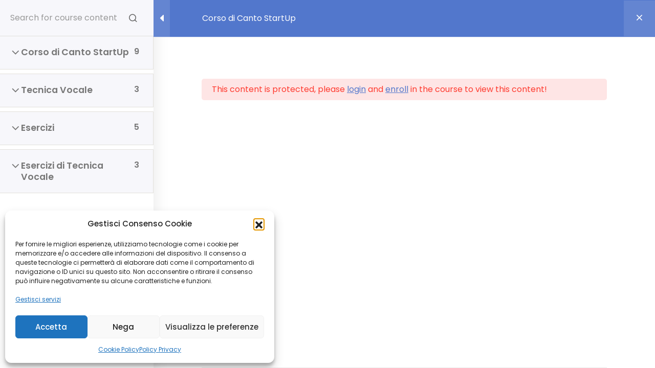

--- FILE ---
content_type: text/html; charset=UTF-8
request_url: https://www.easychitarra.it/corsi/corso-di-canto-startup/lezioni/accordare-la-chitarra-corso-base-chitarra-heavy-metal/
body_size: 23036
content:
	<!DOCTYPE html>
	<html class=""  lang="it-IT">
	<head>
		<meta http-equiv="X-UA-Compatible" content="IE=edge" />
		<meta http-equiv="Content-Type" content="text/html; charset=UTF-8" />
		<meta name="viewport" content="width=device-width, initial-scale=1, minimum-scale=1" />

		<link rel="profile" href="https://gmpg.org/xfn/11" />
		<link rel="pingback" href="https://www.easychitarra.it/xmlrpc.php" />
		<script id="lpData">
var lpData = {"site_url":"https:\/\/www.easychitarra.it","user_id":"0","theme":"porto-child","lp_rest_url":"https:\/\/www.easychitarra.it\/wp-json\/","nonce":"ff076568dc","is_course_archive":"","courses_url":"https:\/\/www.easychitarra.it\/corsi\/","urlParams":[],"lp_version":"4.3.2.5","lp_rest_load_ajax":"https:\/\/www.easychitarra.it\/wp-json\/lp\/v1\/load_content_via_ajax\/","ajaxUrl":"https:\/\/www.easychitarra.it\/wp-admin\/admin-ajax.php","lpAjaxUrl":"https:\/\/www.easychitarra.it\/lp-ajax-handle","coverImageRatio":"5.16","toast":{"gravity":"bottom","position":"center","duration":3000,"close":1,"stopOnFocus":1,"classPrefix":"lp-toast"},"i18n":[],"lp_woo_version":"4.2.1"};
</script>
<script id="lpSettingCourses">
var lpSettingCourses = {"lpArchiveLoadAjax":"1","lpArchiveNoLoadAjaxFirst":"0","lpArchivePaginationType":"number","noLoadCoursesJs":"0"};
</script>
		<style id="learn-press-custom-css">
			:root {
				--lp-container-max-width: 1290px;
				--lp-cotainer-padding: 1rem;
				--lp-primary-color: #6c96f4;
				--lp-secondary-color: #5277cc;
			}
		</style>
		<meta name='robots' content='index, follow, max-image-preview:large, max-snippet:-1, max-video-preview:-1' />

	<!-- This site is optimized with the Yoast SEO plugin v26.7 - https://yoast.com/wordpress/plugins/seo/ -->
	<title>Corso di Canto StartUp - EasyChitarra</title>
	<link rel="canonical" href="https://www.easychitarra.it/corsi/corso-di-canto-startup/" />
	<meta property="og:locale" content="it_IT" />
	<meta property="og:type" content="article" />
	<meta property="og:title" content="Corso di Canto StartUp - EasyChitarra" />
	<meta property="og:url" content="https://www.easychitarra.it/corsi/corso-di-canto-startup/" />
	<meta property="og:site_name" content="EasyChitarra" />
	<meta property="article:publisher" content="https://www.facebook.com/angeloottavianieasychitarra" />
	<meta property="article:modified_time" content="2026-01-04T09:27:34+00:00" />
	<meta property="og:image" content="https://www.easychitarra.it/wp-content/uploads/2020/03/Box-Corso-Canto-StartUp.png" />
	<meta property="og:image:width" content="1000" />
	<meta property="og:image:height" content="611" />
	<meta property="og:image:type" content="image/png" />
	<meta name="twitter:card" content="summary_large_image" />
	<meta name="twitter:label1" content="Tempo di lettura stimato" />
	<meta name="twitter:data1" content="1 minuto" />
	<script type="application/ld+json" class="yoast-schema-graph">{"@context":"https://schema.org","@graph":[{"@type":"WebPage","@id":"https://www.easychitarra.it/corsi/corso-di-canto-startup/","url":"https://www.easychitarra.it/corsi/corso-di-canto-startup/","name":"Corso di Canto StartUp - EasyChitarra","isPartOf":{"@id":"https://www.easychitarra.it/#website"},"primaryImageOfPage":{"@id":"https://www.easychitarra.it/corsi/corso-di-canto-startup/#primaryimage"},"image":{"@id":"https://www.easychitarra.it/corsi/corso-di-canto-startup/#primaryimage"},"thumbnailUrl":"https://www.easychitarra.it/wp-content/uploads/2020/03/Box-Corso-Canto-StartUp.png","datePublished":"2020-01-29T23:38:15+00:00","dateModified":"2026-01-04T09:27:34+00:00","breadcrumb":{"@id":"https://www.easychitarra.it/corsi/corso-di-canto-startup/#breadcrumb"},"inLanguage":"it-IT","potentialAction":[{"@type":"ReadAction","target":["https://www.easychitarra.it/corsi/corso-di-canto-startup/"]}]},{"@type":"ImageObject","inLanguage":"it-IT","@id":"https://www.easychitarra.it/corsi/corso-di-canto-startup/#primaryimage","url":"https://www.easychitarra.it/wp-content/uploads/2020/03/Box-Corso-Canto-StartUp.png","contentUrl":"https://www.easychitarra.it/wp-content/uploads/2020/03/Box-Corso-Canto-StartUp.png","width":1000,"height":611},{"@type":"BreadcrumbList","@id":"https://www.easychitarra.it/corsi/corso-di-canto-startup/#breadcrumb","itemListElement":[{"@type":"ListItem","position":1,"name":"Home","item":"https://www.easychitarra.it/"},{"@type":"ListItem","position":2,"name":"Courses","item":"https://www.easychitarra.it/corsi/"},{"@type":"ListItem","position":3,"name":"Corso di Canto StartUp"}]},{"@type":"WebSite","@id":"https://www.easychitarra.it/#website","url":"https://www.easychitarra.it/","name":"EasyChitarra","description":"Corsi di Musica del Maestro Angelo Ottaviani","publisher":{"@id":"https://www.easychitarra.it/#organization"},"potentialAction":[{"@type":"SearchAction","target":{"@type":"EntryPoint","urlTemplate":"https://www.easychitarra.it/?s={search_term_string}"},"query-input":{"@type":"PropertyValueSpecification","valueRequired":true,"valueName":"search_term_string"}}],"inLanguage":"it-IT"},{"@type":"Organization","@id":"https://www.easychitarra.it/#organization","name":"EasyChitarra","url":"https://www.easychitarra.it/","logo":{"@type":"ImageObject","inLanguage":"it-IT","@id":"https://www.easychitarra.it/#/schema/logo/image/","url":"https://www.easychitarra.it/wp-content/uploads/2021/10/easy-chitarra.svg","contentUrl":"https://www.easychitarra.it/wp-content/uploads/2021/10/easy-chitarra.svg","width":"1024","height":"1024","caption":"EasyChitarra"},"image":{"@id":"https://www.easychitarra.it/#/schema/logo/image/"},"sameAs":["https://www.facebook.com/angeloottavianieasychitarra"]}]}</script>
	<!-- / Yoast SEO plugin. -->


<link rel="alternate" type="application/rss+xml" title="EasyChitarra &raquo; Feed" href="https://www.easychitarra.it/feed/" />
<link rel="alternate" type="application/rss+xml" title="EasyChitarra &raquo; Feed dei commenti" href="https://www.easychitarra.it/comments/feed/" />
<link rel="alternate" title="oEmbed (JSON)" type="application/json+oembed" href="https://www.easychitarra.it/wp-json/oembed/1.0/embed?url=https%3A%2F%2Fwww.easychitarra.it%2Fcorsi%2Fcorso-di-canto-startup%2F" />
<link rel="alternate" title="oEmbed (XML)" type="text/xml+oembed" href="https://www.easychitarra.it/wp-json/oembed/1.0/embed?url=https%3A%2F%2Fwww.easychitarra.it%2Fcorsi%2Fcorso-di-canto-startup%2F&#038;format=xml" />
		<link rel="shortcut icon" href="//www.easychitarra.it/wp-content/uploads/2026/01/Easy-Chitarra-FAVI.svgz" type="image/x-icon" />
				<link rel="apple-touch-icon" href="//www.easychitarra.it/wp-content/uploads/2026/01/Easy-Chitarra-FAVI.svgz" />
				<link rel="apple-touch-icon" sizes="120x120" href="//www.easychitarra.it/wp-content/uploads/2026/01/Easy-Chitarra-FAVI.svgz" />
				<link rel="apple-touch-icon" sizes="76x76" href="//www.easychitarra.it/wp-content/uploads/2026/01/Easy-Chitarra-FAVI.svgz" />
				<link rel="apple-touch-icon" sizes="152x152" href="//www.easychitarra.it/wp-content/uploads/2026/01/Easy-Chitarra-FAVI.svgz" />
		<link rel="preload" href="https://www.easychitarra.it/wp-content/themes/porto/fonts/porto-font/porto.woff2" as="font" type="font/woff2" crossorigin fetchpriority="high"/><link rel="preload" href="https://www.easychitarra.it/wp-content/themes/porto/fonts/fontawesome_optimized/fa-solid-900.woff2" as="font" type="font/woff2" crossorigin fetchpriority="high"/><link rel="preload" href="https://www.easychitarra.it/wp-content/themes/porto/fonts/fontawesome_optimized/fa-regular-400.woff2" as="font" type="font/woff2" crossorigin fetchpriority="high"/><link rel="preload" href="https://www.easychitarra.it/wp-content/themes/porto/fonts/fontawesome_optimized/fa-brands-400.woff2" as="font" type="font/woff2" crossorigin fetchpriority="high"/><link rel="preload" href="https://www.easychitarra.it/wp-content/themes/porto/fonts/Simple-Line-Icons/Simple-Line-Icons.woff2" as="font" type="font/woff2" crossorigin fetchpriority="high"/><style id='wp-img-auto-sizes-contain-inline-css'>
img:is([sizes=auto i],[sizes^="auto," i]){contain-intrinsic-size:3000px 1500px}
/*# sourceURL=wp-img-auto-sizes-contain-inline-css */
</style>
<style id='wp-emoji-styles-inline-css'>

	img.wp-smiley, img.emoji {
		display: inline !important;
		border: none !important;
		box-shadow: none !important;
		height: 1em !important;
		width: 1em !important;
		margin: 0 0.07em !important;
		vertical-align: -0.1em !important;
		background: none !important;
		padding: 0 !important;
	}
/*# sourceURL=wp-emoji-styles-inline-css */
</style>
<style id='classic-theme-styles-inline-css'>
/*! This file is auto-generated */
.wp-block-button__link{color:#fff;background-color:#32373c;border-radius:9999px;box-shadow:none;text-decoration:none;padding:calc(.667em + 2px) calc(1.333em + 2px);font-size:1.125em}.wp-block-file__button{background:#32373c;color:#fff;text-decoration:none}
/*# sourceURL=/wp-includes/css/classic-themes.min.css */
</style>
<link rel='stylesheet' id='contact-form-7-css' href='https://www.easychitarra.it/wp-content/plugins/contact-form-7/includes/css/styles.css?ver=6.1.4' media='all' />
<link rel='stylesheet' id='bodhi-svgs-attachment-css' href='https://www.easychitarra.it/wp-content/plugins/svg-support/css/svgs-attachment.css' media='all' />
<style id='woocommerce-inline-inline-css'>
.woocommerce form .form-row .required { visibility: visible; }
/*# sourceURL=woocommerce-inline-inline-css */
</style>
<link rel='stylesheet' id='cmplz-general-css' href='https://www.easychitarra.it/wp-content/plugins/complianz-gdpr/assets/css/cookieblocker.min.css?ver=1767365422' media='all' />
<link rel='stylesheet' id='porto-fs-progress-bar-css' href='https://www.easychitarra.it/wp-content/themes/porto/inc/lib/woocommerce-shipping-progress-bar/shipping-progress-bar.css?ver=7.7.2' media='all' />
<link rel='stylesheet' id='learnpress-css' href='https://www.easychitarra.it/wp-content/plugins/learnpress/assets/css/learnpress.css?ver=1768463073' media='all' />
<link rel='stylesheet' id='learnpress-widgets-css' href='https://www.easychitarra.it/wp-content/plugins/learnpress/assets/css/widgets.css?ver=1768463073' media='all' />
<link rel='stylesheet' id='porto-css-vars-css' href='https://www.easychitarra.it/wp-content/uploads/porto_styles/theme_css_vars.css?ver=7.7.2' media='all' />
<link rel='stylesheet' id='js_composer_front-css' href='https://www.easychitarra.it/wp-content/uploads/porto_styles/js_composer.css?ver=7.7.2' media='all' />
<link rel='stylesheet' id='bootstrap-css' href='https://www.easychitarra.it/wp-content/uploads/porto_styles/bootstrap.css?ver=7.7.2' media='all' />
<link rel='stylesheet' id='porto-plugins-css' href='https://www.easychitarra.it/wp-content/themes/porto/css/plugins_optimized.css?ver=7.7.2' media='all' />
<link rel='stylesheet' id='porto-theme-css' href='https://www.easychitarra.it/wp-content/themes/porto/css/theme.css?ver=7.7.2' media='all' />
<link rel='stylesheet' id='porto-animate-css' href='https://www.easychitarra.it/wp-content/themes/porto/css/part/animate.css?ver=7.7.2' media='all' />
<link rel='stylesheet' id='porto-widget-text-css' href='https://www.easychitarra.it/wp-content/themes/porto/css/part/widget-text.css?ver=7.7.2' media='all' />
<link rel='stylesheet' id='porto-header-shop-css' href='https://www.easychitarra.it/wp-content/themes/porto/css/part/header-shop.css?ver=7.7.2' media='all' />
<link rel='stylesheet' id='porto-nav-panel-css' href='https://www.easychitarra.it/wp-content/themes/porto/css/part/nav-panel.css?ver=7.7.2' media='all' />
<link rel='stylesheet' id='porto-media-mobile-sidebar-css' href='https://www.easychitarra.it/wp-content/themes/porto/css/part/media-mobile-sidebar.css?ver=7.7.2' media='(max-width:991px)' />
<link rel='stylesheet' id='porto-theme-portfolio-css' href='https://www.easychitarra.it/wp-content/themes/porto/css/theme_portfolio.css?ver=7.7.2' media='all' />
<link rel='stylesheet' id='porto-theme-member-css' href='https://www.easychitarra.it/wp-content/themes/porto/css/theme_member.css?ver=7.7.2' media='all' />
<link rel='stylesheet' id='porto-theme-event-css' href='https://www.easychitarra.it/wp-content/themes/porto/css/theme_event.css?ver=7.7.2' media='all' />
<link rel='stylesheet' id='porto-shortcodes-css' href='https://www.easychitarra.it/wp-content/uploads/porto_styles/shortcodes.css?ver=7.7.2' media='all' />
<link rel='stylesheet' id='porto-theme-shop-css' href='https://www.easychitarra.it/wp-content/themes/porto/css/theme_shop.css?ver=7.7.2' media='all' />
<link rel='stylesheet' id='porto-theme-wpb-css' href='https://www.easychitarra.it/wp-content/themes/porto/css/theme_wpb.css?ver=7.7.2' media='all' />
<link rel='stylesheet' id='porto-dynamic-style-css' href='https://www.easychitarra.it/wp-content/uploads/porto_styles/dynamic_style.css?ver=7.7.2' media='all' />
<link rel='stylesheet' id='porto-type-builder-css' href='https://www.easychitarra.it/wp-content/plugins/porto-functionality/builders/assets/type-builder.css?ver=3.7.2' media='all' />
<link rel='stylesheet' id='porto-account-login-style-css' href='https://www.easychitarra.it/wp-content/themes/porto/css/theme/shop/login-style/account-login.css?ver=7.7.2' media='all' />
<link rel='stylesheet' id='porto-theme-woopage-css' href='https://www.easychitarra.it/wp-content/themes/porto/css/theme/shop/other/woopage.css?ver=7.7.2' media='all' />
<link rel='stylesheet' id='porto-post-style-css' href='https://www.easychitarra.it/wp-content/themes/porto/css/theme/blog/type/modern.css?ver=7.7.2' media='all' />
<link rel='stylesheet' id='porto-single-post-style-css' href='https://www.easychitarra.it/wp-content/themes/porto/css/theme/blog/single-post/modern.css?ver=7.7.2' media='all' />
<link rel='stylesheet' id='porto-style-css' href='https://www.easychitarra.it/wp-content/themes/porto/style.css?ver=7.7.2' media='all' />
<style id='porto-style-inline-css'>
.screen-reader-text{border:0;clip-path:inset(50%);height:1px;margin:-1px;overflow:hidden;padding:0;position:absolute;width:1px;word-wrap:normal !important;}
.side-header-narrow-bar-logo{max-width:180px}@media (min-width:992px){}.page-top .page-title-wrap{line-height:0}.page-top .page-title:not(.b-none):after{content:'';position:absolute;width:100%;left:0;border-bottom:1px solid var(--porto-primary-color);bottom:-13px}#header .share-links a{font-size:16px;box-shadow:none}#header .share-links a:not(:hover){color:#ed94fe}.wpb_style_45e35e451db730d065cdec6bab6eff0f#mini-cart .cart-head{font-size:26px}.widget_shopping_cart_content .scroll-wrapper{opacity:1}.widget-title,.widgettitle{font-family:Oswald}body.woocommerce .left-sidebar,body.woocommerce .right-sidebar,body.woocommerce .main-content{padding-top:30px}.single-product .product-summary-images{padding-top:22px}.product-layout-extended .product-summary-wrap .summary-before{margin-bottom:0}.single-product .product-layout-transparent{margin-top:-30px}#header .header-contact span{margin-top:-2px !important;display:inline-block;font-size:11px;font-weight:600;text-align:left;letter-spacing:0}#header .header-contact span b{font-size:18px;font-weight:700;display:block;line-height:15px;letter-spacing:0}#mini-cart .cart-items{background-color:#ed7e63}#mini-cart .cart-head:after{color:#606669}.breadcrumb,.page-top ul.breadcrumb>li a{font-family:Oswald;font-weight:bold}@media (min-width:992px){#header .header-main .header-center{padding-left:0;padding-right:0}}.home-categories .slider-title{color:#fff;text-align:center}.home-categories .slider-title .inline-title{background:#65829d;padding-left:10px;padding-right:10px;position:relative;z-index:2}.home-categories .slider-title .line{border-bottom:1px solid #7e98b1;left:0 !important;width:100% !important}.home-categories .owl-carousel .owl-nav{top:50%;margin-top:0 !important;width:100%}.thumb-info-caption .thumb-info-caption-text,.testimonial.testimonial-style-4 blockquote p{font-size:14px;line-height:1.6em}.home .thumb-info-side-image{border:none}.testimonial.testimonial-style-4 blockquote{padding-left:45px;margin-left:55px;padding-top:5px}.testimonial.testimonial-style-4 blockquote:before,.testimonial.testimonial-style-4 blockquote:after{font-size:45px;color:#65829d}.porto-testimonial{position:relative}.testimonial.testimonial-style-4{padding-top:80px}.testimonial.testimonial-style-4 .testimonial-author{position:absolute;top:0;left:0;margin:0}.testimonial .testimonial-author span{white-space:nowrap}.testimonial .testimonial-author .testimonial-author-thumbnail{margin-right:20px}.home .post-carousel .post-item{position:relative}.home .post-carousel .post-item .post-image{float:left;width:45%;margin-right:20px;margin-bottom:20px;margin-top:0}.home .post-carousel .post-item .post-date{float:none;position:absolute;top:8px;left:8px;background:#65829d;color:#fff;font-family:Oswald;font-weight:400;text-transform:uppercase;padding:10px 0;width:44px}.home .post-carousel .post-item h4{padding-top:15px;font-size:18px;font-weight:600;line-height:1.4em}.home .post-carousel .post-item h4 a{color:inherit}.home .post-carousel .post-item .post-date > span{background:none;color:inherit;padding:0;line-height:1.1em;font-weight:inherit;letter-spacing:.05em}.home .post-carousel .post-item .post-date .day{font-size:18px}.home .post-carousel .post-item .post-date .month{font-size:13px}.home .post-carousel .btn{border:none;background:#e1e6ea;font-family:Oswald;font-size:12px;text-transform:uppercase;padding:8px 16px;margin:0}.thumb-info .thumb-info-wrap{position:absolute;left:0;top:0;width:100%;height:100%;display:-webkit-flex;display:-moz-flex;display:-ms-flexbox;display:flex;-webkit-align-items:center;-moz-align-items:center;-ms-flex-align:center;align-items:center}.thumb-info .thumb-info-type{padding:0;margin:0;background:none;text-transform:uppercase;opacity:0.5}.thumb-info .thumb-info-title{position:static;padding:0;margin-left:30px;background:none !important}ul.products li.product-category .thumb-info h3{font-family:Oswald;letter-spacing:.1em;font-size:20px}.porto-just-arrived-products .add-links-wrap{display:none}.products-slider.show-nav-title .owl-nav{margin-top:-20px}.owl-carousel.show-nav-title .owl-nav [class*="owl-"]{font-size:14px;color:#738ca5}.owl-carousel.show-nav-title .owl-nav .owl-prev{left:-40px}.owl-carousel.show-nav-title .owl-nav [class*="owl-"]:hover{color:#363636;font-size:14px}.owl-carousel .owl-nav [class*="owl-"]{background:none !important;border:none !important;text-shadow:none}.owl-carousel .owl-nav .owl-prev:before{content:"\e829"}.owl-carousel .owl-nav .owl-next:before{content:"\e828"}.porto-owl-nav-lg .owl-nav [class*="owl-"]{font-size:22px !important;color:#d8d8d8 !important}ul.products li.product-col .price{margin-bottom:18px}.star-rating span:before{color:#575f68}.product-layout-wide_grid .product-summary-wrap{margin-top:0}.section-title,.slider-title,.widget .widgettitle,.widget .widget-title,.widget .widgettitle a,.widget .widget-title a,.widget_calendar caption{color:#000}.sidebar-content{color:#000}body.woocommerce-page.archive .sidebar-content{border:none}body.woocommerce-page.archive .sidebar-content aside.widget{border-bottom:none;padding:0 0 20px 0}body.woocommerce-page.archive .sidebar-content .widget .widget-title{border-bottom:1px solid #dfdfdf;padding-bottom:10px}.widget_product_categories ul li > a,.widget_price_filter ul li > a,.widget_layered_nav ul li > a,.widget_layered_nav_filters ul li > a,.widget_rating_filter ul li > a,.widget_product_categories ol li > a,.widget_price_filter ol li > a,.widget_layered_nav ol li > a,.widget_layered_nav_filters ol li > a,.widget_rating_filter ol li > a{color:#000}.sidebar .product-categories li>a,.widget>div>ul,.widget>ul{font-weight:400;font-size:13px}.widget>div>ul li,.widget>ul li{line-height:1.8}.widget_product_categories .widget-title .toggle,.widget_price_filter .widget-title .toggle,.widget_layered_nav .widget-title .toggle,.widget_layered_nav_filters .widget-title .toggle,.widget_rating_filter .widget-title .toggle{margin-top:-1.2em}.sidebar-content .filter-item-list .filter-color{margin-bottom:10px;text-indent:35px;line-height:16px}.sidebar-content .filter-item-list{display:block}#footer{font-size:13px}#footer .row > div:last-child .widget{margin-top:0;margin-bottom:0}#footer h1,#footer h2,#footer h3,#footer h4,#footer h5,#footer h6,#footer .widgettitle,#footer .widget-title,#footer .contact-details strong{font-family:Oswald;font-weight:bold;letter-spacing:0;text-transform:uppercase}#footer .widgettitle,#footer .widget-title{font-size:16px}#footer .footer-main > .container:after{content:'';position:absolute;left:10px;bottom:0;width:calc(100% - 20px);border-bottom:1px solid #353a3e}#footer .widget_wysija_cont .wysija-input,#footer .widget_wysija_cont .wysija-submit{height:48px;background:none;border:1px solid #353a3e}#footer .widget_wysija_cont .wysija-submit{color:#fff;padding-left:20px;padding-right:20px}#footer .widget .widget_wysija{max-width:none}#footer .widget.contact-info .contact-details i{display:none}#footer .widget.contact-info .contact-details strong,#footer .widget.contact-info .contact-details span{line-height:20px;padding-left:0}.newsletter-popup-form .formError .formErrorContent{color:#fff !important;width:165px}.newsletter-popup-form .wysija-submit:hover{background:#e6e6e6}.newsletter-popup-form{position:relative;max-width:700px;width:100%;margin-left:auto;margin-right:auto;box-shadow:0 10px 25px rgba(0,0,0,0.5);background:url(//sw-themes.com/porto_dummy/wp-content/uploads/2016/06/newsletter_popup_bg.jpg) no-repeat;background-size:cover;padding:30px 30px 10px;background-position:bottom right}.newsletter-popup-form .porto-modal-content{max-width:332px;padding:0;text-align:center;width:100%;background:none}.newsletter-popup-form h2{color:#313131;font-size:16px;font-weight:700;letter-spacing:0;margin-bottom:12px}.newsletter-popup-form .widget_wysija{color:#444;font-size:13px;line-height:1.4}.newsletter-popup-form .widget_wysija:after{content:'';display:block;clear:both}.newsletter-popup-form .wysija-paragraph{float:left;margin-top:0;text-align:left;width:83%;margin-bottom:15px}.newsletter-popup-form .wysija-submit{background:#fff;border-color:#ccc;border-radius:0 5px 5px 0;color:#686868;float:left;margin-left:-2px;margin-top:0;padding:0 12px;height:34px}.newsletter-popup-form .wysija-input{border:1px solid #ccc;border-radius:5px 0 0 5px;box-shadow:0 1px 1px rgba(0,0,0,0.075) inset;color:#bfbfa6;font-size:13px;padding:7px 12px;width:100%}.newsletter-popup-form .checkbox{color:#777;font-size:11px}.newsletter-notification-form > .vc_column-inner{padding-top:0 !important}.rtl .newsletter-popup-form .wysija-paragraph{float:right;text-align:right}.rtl .newsletter-popup-form .wysija-submit{border-radius:5px 0 0 5px;float:right;margin-right:-2px;margin-left:0}.rtl .newsletter-popup-form .wysija-input{border-radius:0 5px 5px 0}.rtl #header .header-contact span{text-align:right}.rtl .owl-carousel.show-nav-title .owl-nav .owl-prev{left:auto;right:-40px}.rtl .owl-carousel .owl-nav .owl-prev:before{content:"\e828"}.rtl .owl-carousel .owl-nav .owl-next:before{content:"\e829"}.rtl .home-categories .slider-title .line{left:auto !important;right:0 !important}.rtl .testimonial.testimonial-style-4 blockquote{padding-right:45px;margin-right:55px;padding-left:0;margin-left:0}.rtl .testimonial .testimonial-author .testimonial-author-thumbnail{margin-right:10px;margin-left:20px}.rtl .testimonial.testimonial-style-4 .testimonial-author{left:auto;right:0}.rtl.home .post-carousel .post-item .post-image{float:right;margin-right:0;margin-left:20px}.rtl.home .post-carousel .post-item .post-date{left:auto;right:8px}.rtl .thumb-info .thumb-info-title{margin-left:0;margin-right:30px}.rtl #footer .widget.contact-info .contact-details strong,.rtl #footer .widget.contact-info .contact-details span{padding-right:0}
/*# sourceURL=porto-style-inline-css */
</style>
<link rel='stylesheet' id='styles-child-css' href='https://www.easychitarra.it/wp-content/themes/porto-child/style.css?ver=6.9' media='all' />
<script async src="https://www.easychitarra.it/wp-content/plugins/burst-statistics/assets/js/timeme/timeme.min.js?ver=1768043939" id="burst-timeme-js"></script>
<script src="https://www.easychitarra.it/wp-includes/js/jquery/jquery.min.js?ver=3.7.1" id="jquery-core-js"></script>
<script src="https://www.easychitarra.it/wp-includes/js/jquery/jquery-migrate.min.js?ver=3.4.1" id="jquery-migrate-js"></script>
<script src="https://www.easychitarra.it/wp-content/plugins/woocommerce/assets/js/jquery-blockui/jquery.blockUI.min.js?ver=2.7.0-wc.10.4.3" id="wc-jquery-blockui-js" defer data-wp-strategy="defer"></script>
<script src="https://www.easychitarra.it/wp-content/plugins/woocommerce/assets/js/js-cookie/js.cookie.min.js?ver=2.1.4-wc.10.4.3" id="wc-js-cookie-js" defer data-wp-strategy="defer"></script>
<script id="woocommerce-js-extra">
var woocommerce_params = {"ajax_url":"/wp-admin/admin-ajax.php","wc_ajax_url":"/?wc-ajax=%%endpoint%%","i18n_password_show":"Mostra password","i18n_password_hide":"Nascondi password"};
//# sourceURL=woocommerce-js-extra
</script>
<script src="https://www.easychitarra.it/wp-content/plugins/woocommerce/assets/js/frontend/woocommerce.min.js?ver=10.4.3" id="woocommerce-js" defer data-wp-strategy="defer"></script>
<script id="WCPAY_ASSETS-js-extra">
var wcpayAssets = {"url":"https://www.easychitarra.it/wp-content/plugins/woocommerce-payments/dist/"};
//# sourceURL=WCPAY_ASSETS-js-extra
</script>
<script id="wc-cart-fragments-js-extra">
var wc_cart_fragments_params = {"ajax_url":"/wp-admin/admin-ajax.php","wc_ajax_url":"/?wc-ajax=%%endpoint%%","cart_hash_key":"wc_cart_hash_17d8b93126fc0418dd8b6e7ae99c6300","fragment_name":"wc_fragments_17d8b93126fc0418dd8b6e7ae99c6300","request_timeout":"15000"};
//# sourceURL=wc-cart-fragments-js-extra
</script>
<script src="https://www.easychitarra.it/wp-content/plugins/woocommerce/assets/js/frontend/cart-fragments.min.js?ver=10.4.3" id="wc-cart-fragments-js" defer data-wp-strategy="defer"></script>
<script src="https://www.easychitarra.it/wp-content/plugins/learnpress/assets/js/dist/loadAJAX.js?ver=1768463073" id="lp-load-ajax-js" async data-wp-strategy="async"></script>
<script src="https://www.easychitarra.it/wp-includes/js/underscore.min.js?ver=1.13.7" id="underscore-js"></script>
<script id="utils-js-extra">
var userSettings = {"url":"/","uid":"0","time":"1768463073","secure":"1"};
//# sourceURL=utils-js-extra
</script>
<script src="https://www.easychitarra.it/wp-includes/js/utils.min.js?ver=6.9" id="utils-js"></script>
<script id="lp-global-js-extra">
var lpGlobalSettings = {"siteurl":"https://www.easychitarra.it","ajax":"https://www.easychitarra.it/wp-admin/admin-ajax.php","courses_url":"https://www.easychitarra.it/corsi/","post_id":2804,"user_id":0,"theme":"porto-child","localize":{"button_ok":"OK","button_cancel":"Cancel","button_yes":"Yes","button_no":"No"},"lp_rest_url":"https://www.easychitarra.it/wp-json/","nonce":"ff076568dc","option_enable_popup_confirm_finish":"yes","is_course_archive":"","lpArchiveSkeleton":[],"lpArchiveLoadAjax":1,"lpArchiveNoLoadAjaxFirst":0,"lpArchivePaginationType":"number","noLoadCoursesJs":0};
//# sourceURL=lp-global-js-extra
</script>
<script src="https://www.easychitarra.it/wp-content/plugins/learnpress/assets/src/js/global.js?ver=1768463073" id="lp-global-js"></script>
<script src="https://www.easychitarra.it/wp-content/plugins/learnpress/assets/js/dist/utils.js?ver=1768463073" id="lp-utils-js"></script>
<script src="https://www.easychitarra.it/wp-content/plugins/learnpress/assets/js/dist/frontend/curriculum.js?ver=1768463073" id="lp-curriculum-js" async data-wp-strategy="async"></script>
<script></script><link rel="https://api.w.org/" href="https://www.easychitarra.it/wp-json/" /><link rel="alternate" title="JSON" type="application/json" href="https://www.easychitarra.it/wp-json/wp/v2/lp_course/2804" /><link rel="EditURI" type="application/rsd+xml" title="RSD" href="https://www.easychitarra.it/xmlrpc.php?rsd" />
<meta name="generator" content="WordPress 6.9" />
<meta name="generator" content="WooCommerce 10.4.3" />
<link rel='shortlink' href='https://www.easychitarra.it/?p=2804' />
<meta name="google-site-verification" content="nXZHQkPd2EaAoU8oxo-XxtY9WV9wlUmhfmRyEt_P-iY" />

<!-- Global site tag (gtag.js) - Google Analytics -->
<script type="text/plain" data-service="google-analytics" data-category="statistics" async data-cmplz-src="https://www.googletagmanager.com/gtag/js?id=UA-162174819-1"></script>
<script>
  window.dataLayer = window.dataLayer || [];
  function gtag(){dataLayer.push(arguments);}
  gtag('js', new Date());

  gtag('config', 'UA-162174819-1');
</script>

<meta name="google-site-verification" content="nXZHQkPd2EaAoU8oxo-XxtY9WV9wlUmhfmRyEt_P-iY" />			<style>.cmplz-hidden {
					display: none !important;
				}</style>		<script type="text/javascript" id="webfont-queue">
		WebFontConfig = {
			google: { families: [ 'Poppins:400,500,600,700','Shadows+Into+Light:400,700','Playfair+Display:400,700','Barlow:500','Barlow+Semi+Condensed:500','Prompt:400,600,700' ] }
		};
		(function(d) {
			var wf = d.createElement('script'), s = d.scripts[d.scripts.length - 1];
			wf.src = 'https://www.easychitarra.it/wp-content/themes/porto/js/libs/webfont.js';
			wf.async = true;
			s.parentNode.insertBefore(wf, s);
		})(document);</script>
			<noscript><style>.woocommerce-product-gallery{ opacity: 1 !important; }</style></noscript>
	<meta name="generator" content="Powered by WPBakery Page Builder - drag and drop page builder for WordPress."/>
<link rel="icon" href="https://www.easychitarra.it/wp-content/uploads/2020/01/ecfavicon-32x32.png" sizes="32x32" />
<link rel="icon" href="https://www.easychitarra.it/wp-content/uploads/2020/01/ecfavicon.png" sizes="192x192" />
<link rel="apple-touch-icon" href="https://www.easychitarra.it/wp-content/uploads/2020/01/ecfavicon.png" />
<meta name="msapplication-TileImage" content="https://www.easychitarra.it/wp-content/uploads/2020/01/ecfavicon.png" />
<noscript><style> .wpb_animate_when_almost_visible { opacity: 1; }</style></noscript>	<style id='global-styles-inline-css'>
:root{--wp--preset--aspect-ratio--square: 1;--wp--preset--aspect-ratio--4-3: 4/3;--wp--preset--aspect-ratio--3-4: 3/4;--wp--preset--aspect-ratio--3-2: 3/2;--wp--preset--aspect-ratio--2-3: 2/3;--wp--preset--aspect-ratio--16-9: 16/9;--wp--preset--aspect-ratio--9-16: 9/16;--wp--preset--color--black: #000000;--wp--preset--color--cyan-bluish-gray: #abb8c3;--wp--preset--color--white: #ffffff;--wp--preset--color--pale-pink: #f78da7;--wp--preset--color--vivid-red: #cf2e2e;--wp--preset--color--luminous-vivid-orange: #ff6900;--wp--preset--color--luminous-vivid-amber: #fcb900;--wp--preset--color--light-green-cyan: #7bdcb5;--wp--preset--color--vivid-green-cyan: #00d084;--wp--preset--color--pale-cyan-blue: #8ed1fc;--wp--preset--color--vivid-cyan-blue: #0693e3;--wp--preset--color--vivid-purple: #9b51e0;--wp--preset--color--primary: var(--porto-primary-color);--wp--preset--color--secondary: var(--porto-secondary-color);--wp--preset--color--tertiary: var(--porto-tertiary-color);--wp--preset--color--quaternary: var(--porto-quaternary-color);--wp--preset--color--dark: var(--porto-dark-color);--wp--preset--color--light: var(--porto-light-color);--wp--preset--color--primary-hover: var(--porto-primary-light-5);--wp--preset--gradient--vivid-cyan-blue-to-vivid-purple: linear-gradient(135deg,rgb(6,147,227) 0%,rgb(155,81,224) 100%);--wp--preset--gradient--light-green-cyan-to-vivid-green-cyan: linear-gradient(135deg,rgb(122,220,180) 0%,rgb(0,208,130) 100%);--wp--preset--gradient--luminous-vivid-amber-to-luminous-vivid-orange: linear-gradient(135deg,rgb(252,185,0) 0%,rgb(255,105,0) 100%);--wp--preset--gradient--luminous-vivid-orange-to-vivid-red: linear-gradient(135deg,rgb(255,105,0) 0%,rgb(207,46,46) 100%);--wp--preset--gradient--very-light-gray-to-cyan-bluish-gray: linear-gradient(135deg,rgb(238,238,238) 0%,rgb(169,184,195) 100%);--wp--preset--gradient--cool-to-warm-spectrum: linear-gradient(135deg,rgb(74,234,220) 0%,rgb(151,120,209) 20%,rgb(207,42,186) 40%,rgb(238,44,130) 60%,rgb(251,105,98) 80%,rgb(254,248,76) 100%);--wp--preset--gradient--blush-light-purple: linear-gradient(135deg,rgb(255,206,236) 0%,rgb(152,150,240) 100%);--wp--preset--gradient--blush-bordeaux: linear-gradient(135deg,rgb(254,205,165) 0%,rgb(254,45,45) 50%,rgb(107,0,62) 100%);--wp--preset--gradient--luminous-dusk: linear-gradient(135deg,rgb(255,203,112) 0%,rgb(199,81,192) 50%,rgb(65,88,208) 100%);--wp--preset--gradient--pale-ocean: linear-gradient(135deg,rgb(255,245,203) 0%,rgb(182,227,212) 50%,rgb(51,167,181) 100%);--wp--preset--gradient--electric-grass: linear-gradient(135deg,rgb(202,248,128) 0%,rgb(113,206,126) 100%);--wp--preset--gradient--midnight: linear-gradient(135deg,rgb(2,3,129) 0%,rgb(40,116,252) 100%);--wp--preset--font-size--small: 13px;--wp--preset--font-size--medium: 20px;--wp--preset--font-size--large: 36px;--wp--preset--font-size--x-large: 42px;--wp--preset--spacing--20: 0.44rem;--wp--preset--spacing--30: 0.67rem;--wp--preset--spacing--40: 1rem;--wp--preset--spacing--50: 1.5rem;--wp--preset--spacing--60: 2.25rem;--wp--preset--spacing--70: 3.38rem;--wp--preset--spacing--80: 5.06rem;--wp--preset--shadow--natural: 6px 6px 9px rgba(0, 0, 0, 0.2);--wp--preset--shadow--deep: 12px 12px 50px rgba(0, 0, 0, 0.4);--wp--preset--shadow--sharp: 6px 6px 0px rgba(0, 0, 0, 0.2);--wp--preset--shadow--outlined: 6px 6px 0px -3px rgb(255, 255, 255), 6px 6px rgb(0, 0, 0);--wp--preset--shadow--crisp: 6px 6px 0px rgb(0, 0, 0);}:where(.is-layout-flex){gap: 0.5em;}:where(.is-layout-grid){gap: 0.5em;}body .is-layout-flex{display: flex;}.is-layout-flex{flex-wrap: wrap;align-items: center;}.is-layout-flex > :is(*, div){margin: 0;}body .is-layout-grid{display: grid;}.is-layout-grid > :is(*, div){margin: 0;}:where(.wp-block-columns.is-layout-flex){gap: 2em;}:where(.wp-block-columns.is-layout-grid){gap: 2em;}:where(.wp-block-post-template.is-layout-flex){gap: 1.25em;}:where(.wp-block-post-template.is-layout-grid){gap: 1.25em;}.has-black-color{color: var(--wp--preset--color--black) !important;}.has-cyan-bluish-gray-color{color: var(--wp--preset--color--cyan-bluish-gray) !important;}.has-white-color{color: var(--wp--preset--color--white) !important;}.has-pale-pink-color{color: var(--wp--preset--color--pale-pink) !important;}.has-vivid-red-color{color: var(--wp--preset--color--vivid-red) !important;}.has-luminous-vivid-orange-color{color: var(--wp--preset--color--luminous-vivid-orange) !important;}.has-luminous-vivid-amber-color{color: var(--wp--preset--color--luminous-vivid-amber) !important;}.has-light-green-cyan-color{color: var(--wp--preset--color--light-green-cyan) !important;}.has-vivid-green-cyan-color{color: var(--wp--preset--color--vivid-green-cyan) !important;}.has-pale-cyan-blue-color{color: var(--wp--preset--color--pale-cyan-blue) !important;}.has-vivid-cyan-blue-color{color: var(--wp--preset--color--vivid-cyan-blue) !important;}.has-vivid-purple-color{color: var(--wp--preset--color--vivid-purple) !important;}.has-black-background-color{background-color: var(--wp--preset--color--black) !important;}.has-cyan-bluish-gray-background-color{background-color: var(--wp--preset--color--cyan-bluish-gray) !important;}.has-white-background-color{background-color: var(--wp--preset--color--white) !important;}.has-pale-pink-background-color{background-color: var(--wp--preset--color--pale-pink) !important;}.has-vivid-red-background-color{background-color: var(--wp--preset--color--vivid-red) !important;}.has-luminous-vivid-orange-background-color{background-color: var(--wp--preset--color--luminous-vivid-orange) !important;}.has-luminous-vivid-amber-background-color{background-color: var(--wp--preset--color--luminous-vivid-amber) !important;}.has-light-green-cyan-background-color{background-color: var(--wp--preset--color--light-green-cyan) !important;}.has-vivid-green-cyan-background-color{background-color: var(--wp--preset--color--vivid-green-cyan) !important;}.has-pale-cyan-blue-background-color{background-color: var(--wp--preset--color--pale-cyan-blue) !important;}.has-vivid-cyan-blue-background-color{background-color: var(--wp--preset--color--vivid-cyan-blue) !important;}.has-vivid-purple-background-color{background-color: var(--wp--preset--color--vivid-purple) !important;}.has-black-border-color{border-color: var(--wp--preset--color--black) !important;}.has-cyan-bluish-gray-border-color{border-color: var(--wp--preset--color--cyan-bluish-gray) !important;}.has-white-border-color{border-color: var(--wp--preset--color--white) !important;}.has-pale-pink-border-color{border-color: var(--wp--preset--color--pale-pink) !important;}.has-vivid-red-border-color{border-color: var(--wp--preset--color--vivid-red) !important;}.has-luminous-vivid-orange-border-color{border-color: var(--wp--preset--color--luminous-vivid-orange) !important;}.has-luminous-vivid-amber-border-color{border-color: var(--wp--preset--color--luminous-vivid-amber) !important;}.has-light-green-cyan-border-color{border-color: var(--wp--preset--color--light-green-cyan) !important;}.has-vivid-green-cyan-border-color{border-color: var(--wp--preset--color--vivid-green-cyan) !important;}.has-pale-cyan-blue-border-color{border-color: var(--wp--preset--color--pale-cyan-blue) !important;}.has-vivid-cyan-blue-border-color{border-color: var(--wp--preset--color--vivid-cyan-blue) !important;}.has-vivid-purple-border-color{border-color: var(--wp--preset--color--vivid-purple) !important;}.has-vivid-cyan-blue-to-vivid-purple-gradient-background{background: var(--wp--preset--gradient--vivid-cyan-blue-to-vivid-purple) !important;}.has-light-green-cyan-to-vivid-green-cyan-gradient-background{background: var(--wp--preset--gradient--light-green-cyan-to-vivid-green-cyan) !important;}.has-luminous-vivid-amber-to-luminous-vivid-orange-gradient-background{background: var(--wp--preset--gradient--luminous-vivid-amber-to-luminous-vivid-orange) !important;}.has-luminous-vivid-orange-to-vivid-red-gradient-background{background: var(--wp--preset--gradient--luminous-vivid-orange-to-vivid-red) !important;}.has-very-light-gray-to-cyan-bluish-gray-gradient-background{background: var(--wp--preset--gradient--very-light-gray-to-cyan-bluish-gray) !important;}.has-cool-to-warm-spectrum-gradient-background{background: var(--wp--preset--gradient--cool-to-warm-spectrum) !important;}.has-blush-light-purple-gradient-background{background: var(--wp--preset--gradient--blush-light-purple) !important;}.has-blush-bordeaux-gradient-background{background: var(--wp--preset--gradient--blush-bordeaux) !important;}.has-luminous-dusk-gradient-background{background: var(--wp--preset--gradient--luminous-dusk) !important;}.has-pale-ocean-gradient-background{background: var(--wp--preset--gradient--pale-ocean) !important;}.has-electric-grass-gradient-background{background: var(--wp--preset--gradient--electric-grass) !important;}.has-midnight-gradient-background{background: var(--wp--preset--gradient--midnight) !important;}.has-small-font-size{font-size: var(--wp--preset--font-size--small) !important;}.has-medium-font-size{font-size: var(--wp--preset--font-size--medium) !important;}.has-large-font-size{font-size: var(--wp--preset--font-size--large) !important;}.has-x-large-font-size{font-size: var(--wp--preset--font-size--x-large) !important;}
/*# sourceURL=global-styles-inline-css */
</style>
</head>
	<body data-cmplz=2 class="wp-singular lp_course-template-default single single-lp_course postid-2804 wp-embed-responsive wp-theme-porto wp-child-theme-porto-child theme-porto course-item-popup viewing-course-item viewing-course-item-5614 course-item-lp_lesson lp-sidebar-toggle__open porto-child learnpress learnpress-page logged-out woocommerce-no-js porto-breadcrumbs-bb login-popup full blog-1 wpb-js-composer js-comp-ver-8.7.2 vc_responsive" data-burst_id="2804" data-burst_type="lp_course">
	
	<div class="page-wrapper"><!-- page wrapper -->
		
											<!-- header wrapper -->
				<div class="header-wrapper">
										
<header  id="header" class="header-builder header-builder-p">
<div class="porto-block" data-id="12650"><div class="container-fluid"><style>.vc_custom_1651279626457{border-bottom-width: 2px !important;border-bottom-color: rgba(0,0,0,0.06) !important;border-bottom-style: solid !important;}.vc_custom_1767794676070{background-color: #5c80e5 !important;}.wpb_custom_6ba64150e91e0a6e799b8305994890ad#mini-cart .minicart-icon, .wpb_custom_6ba64150e91e0a6e799b8305994890ad#mini-cart.minicart-arrow-alt .cart-head:after{color: #5c80e5;}#header .wpb_custom_967bb65474e0ba7cf5042407625f3c4a.logo{--porto-logo-mw: 315px;}#header .wpb_custom_ccb2fcb43cd5e3ff5c029e15c9020270.main-menu > li.menu-item > a, .wpb_custom_ccb2fcb43cd5e3ff5c029e15c9020270 .sidebar-menu > li.menu-item > a, #header .wpb_custom_ccb2fcb43cd5e3ff5c029e15c9020270.porto-popup-menu .main-menu > li.menu-item > a, #header .wpb_custom_ccb2fcb43cd5e3ff5c029e15c9020270.main-menu > li.menu-item > .arrow:before, .wpb_custom_ccb2fcb43cd5e3ff5c029e15c9020270 .sidebar-menu > li.menu-item > .arrow:before, #header .wpb_custom_ccb2fcb43cd5e3ff5c029e15c9020270.porto-popup-menu .main-menu > li.menu-item > .arrow:before{color: #ff5ea4;}#header .wpb_custom_ccb2fcb43cd5e3ff5c029e15c9020270.main-menu > li.menu-item.active > a, #header .wpb_custom_ccb2fcb43cd5e3ff5c029e15c9020270.main-menu > li.menu-item:hover > a, .wpb_custom_ccb2fcb43cd5e3ff5c029e15c9020270 .sidebar-menu > li.menu-item:hover > a, .wpb_custom_ccb2fcb43cd5e3ff5c029e15c9020270 .sidebar-menu > li.menu-item.active > a, #header .wpb_custom_ccb2fcb43cd5e3ff5c029e15c9020270.porto-popup-menu .main-menu > li.menu-item.active:hover > a, #header .wpb_custom_ccb2fcb43cd5e3ff5c029e15c9020270.porto-popup-menu .main-menu > li.menu-item:hover > a, #header .wpb_custom_ccb2fcb43cd5e3ff5c029e15c9020270.main-menu > li.menu-item.active > .arrow:before, #header .wpb_custom_ccb2fcb43cd5e3ff5c029e15c9020270.main-menu > li.menu-item:hover > .arrow:before, .wpb_custom_ccb2fcb43cd5e3ff5c029e15c9020270 .sidebar-menu > li.menu-item:hover > .arrow:before, .wpb_custom_ccb2fcb43cd5e3ff5c029e15c9020270 .sidebar-menu > li.menu-item.active > .arrow:before, #header .wpb_custom_ccb2fcb43cd5e3ff5c029e15c9020270.porto-popup-menu .main-menu > li.menu-item.active:hover > .arrow:before, #header .wpb_custom_ccb2fcb43cd5e3ff5c029e15c9020270.porto-popup-menu .main-menu > li.menu-item:hover > .arrow:before{color: #5277cc;}.wpb_custom_ccb2fcb43cd5e3ff5c029e15c9020270.menu-hover-line>li.menu-item>a:before{background-color: #5277cc;}#header.sticky-header .wpb_custom_ccb2fcb43cd5e3ff5c029e15c9020270.main-menu > li.menu-item > a{color: #ff5ea4;}</style><div class="vc_row wpb_row top-row py-1 py-md-0 vc_custom_1651279626457 vc_row-has-fill porto-inner-container wpb_custom_034b39d9bc6c6b310d69e39f0ccf274f"><div class="porto-wrap-container container"><div class="row"><div class="vc_column_container col-md-12 d-none d-md-block"><div class="wpb_wrapper vc_column-inner">
	<div class="wpb_text_column wpb_content_element mb-0 me-auto custom-html text-color-dark wpb_custom_7c91d232724f73626cc933bd95b25ff0" >
		<div class="wpb_wrapper">
			<p><span style="font-size: 14px;">Email: <a href="mailto:lezioni@easychitarra.it"><span style="color: #0a67b1;"><strong>lezioni@easychitarra.it</strong></span></a></span></p>

		</div>
	</div>
<div class="share-links wpb_custom_18abf17ac69fb0a4c429e391368a6b71">		<a target="_blank"  rel="nofollow noopener noreferrer" class="share-facebook" href="https://www.facebook.com/angeloottavianieasychitarra/" aria-label="Facebook" title="Facebook"></a>
				<a target="_blank"  rel="nofollow noopener noreferrer" class="share-youtube" href="https://www.youtube.com/channel/UCgTTO3h9x-BOE6u1EL7feIw" aria-label="Youtube" title="Youtube"></a>
				<a target="_blank"  rel="nofollow noopener noreferrer" class="share-instagram" href="https://www.instagram.com/angelo.ottaviani/" aria-label="Instagram" title="Instagram"></a>
				<a  rel="nofollow noopener noreferrer" class="share-whatsapp" style="display:none" href="whatsapp://send?text=3519797662" data-action="share/whatsapp/share" aria-label="WhatsApp" title="WhatsApp">WhatsApp</a>
		</div><div class="vc_empty_space"   style="height: 25px"><span class="vc_empty_space_inner"></span></div><span class="separator" style="border-left-width:1px;height:25px;border-left-color:#0a67b1"></span><div class="vc_empty_space"   style="height: 25px"><span class="vc_empty_space_inner"></span></div>		<div id="mini-cart" aria-haspopup="true" class="mini-cart simple wpb_custom_6ba64150e91e0a6e799b8305994890ad  wpb_style_45e35e451db730d065cdec6bab6eff0f">
			<div class="cart-head">
			<span class="cart-icon"><i class="minicart-icon porto-icon-cart-thick"></i><span class="cart-items">0</span></span><span class="cart-items-text">0</span>			</div>
			<div class="cart-popup widget_shopping_cart">
				<div class="widget_shopping_cart_content">
									<div class="cart-loading"></div>
								</div>
			</div>
				</div>
		<div class="vc_empty_space"   style="height: 25px"><span class="vc_empty_space_inner"></span></div><div class="porto-btn-ctn-center mb-0 btn-triangle d-none d-md-block" data-appear-animation="fadeIn"><a class="porto-btn  vc_custom_1767794676070 porto-adjust-bottom-margin porto-btn-custom porto-btn-top-bg   wpb_custom_fa51088c2567b780100c1edcf8821d3b  porto-btn-center "  rel='' href = "https://www.easychitarra.it/accedi-ai-corsi/"  data-hover="#ffffff" data-border-color="" data-bg="#5c80e5" data-hover-bg="#ed94fe" data-border-hover="" data-shadow-click="none" data-shadow="" style="width:150px;min-height:40px;padding:15px 15px;border:none;background: #5c80e5;color: #ffffff;"><span class="porto-btn-hover" style="background-color:#ed94fe"></span><span class="porto-btn-data porto-btn-text " >ACCEDI AI CORSI</span></a></div></div></div></div></div></div><div class="vc_row wpb_row top-row header-main header-right porto-inner-container wpb_custom_034b39d9bc6c6b310d69e39f0ccf274f"><div class="porto-wrap-container container"><div class="row"><div class="pe-lg-0 py-3 vc_column_container col-md-12"><div class="wpb_wrapper vc_column-inner">
	<div class="logo wpb_custom_967bb65474e0ba7cf5042407625f3c4a me-auto">
	<a aria-label="Site Logo" href="https://www.easychitarra.it/" title="EasyChitarra - Corsi di Musica del Maestro Angelo Ottaviani"  rel="home">
		<img class="img-responsive sticky-logo sticky-retina-logo" width="420" height="95" src="//www.easychitarra.it/wp-content/uploads/2026/01/EasyChitarra-Logo.svgz" alt="EasyChitarra" /><img class="img-responsive standard-logo retina-logo" width="420" height="95" src="//www.easychitarra.it/wp-content/uploads/2026/01/EasyChitarra-Logo.svgz" alt="EasyChitarra" />	</a>
	</div>
	<span class="separator d-none d-lg-block" style="height:16px;border-left-color:rgba(0,0,0,0.04)"></span><ul id="menu-menu" class="wpb_custom_ccb2fcb43cd5e3ff5c029e15c9020270 main-menu mega-menu menu-hover-line menu-hover-underline show-arrow"><li id="nav-menu-item-1538" class="menu-item menu-item-type-post_type menu-item-object-page menu-item-home narrow"><a href="https://www.easychitarra.it/">Home</a></li>
<li id="nav-menu-item-13035" class="menu-item menu-item-type-post_type menu-item-object-lp_course narrow"><a href="https://www.easychitarra.it/corsi/chitarra-per-tutti/">Chitarra per Tutti</a></li>
<li class="menu-item"><a class="porto-link-login" href="https://www.easychitarra.it/my-account/">Log In</a></li></ul><a  aria-label="Mobile Menu" href="#" class="mobile-toggle  wpb_custom_d100113dacdd9774aca8d2a074787642"><i class="fas fa-bars"></i></a></div></div></div></div></div></div></div>
<nav id="nav-panel">
	<div class="container">
		<div class="mobile-nav-wrap">
		<div class="menu-wrap"><ul id="menu-menu-1" class="mobile-menu accordion-menu"><li id="accordion-menu-item-1538" class="menu-item menu-item-type-post_type menu-item-object-page menu-item-home"><a href="https://www.easychitarra.it/">Home</a></li>
<li id="accordion-menu-item-13035" class="menu-item menu-item-type-post_type menu-item-object-lp_course"><a href="https://www.easychitarra.it/corsi/chitarra-per-tutti/">Chitarra per Tutti</a></li>
<li class="menu-item"><a aria-labelledby="Login popup" class="porto-link-login" href="https://www.easychitarra.it/my-account/">Log In</a></li></ul></div>		</div>
	</div>
</nav>
</header>

									</div>
				<!-- end header wrapper -->
			
			
			
		<div id="main" class="column1 boxed no-breadcrumbs"><!-- main -->

			<div class="container">
			<div class="row main-content-wrap">

			<!-- main content -->
			<div class="main-content col-lg-12">

			<div class="lp-archive-courses"><ul class="learn-press-breadcrumb"><li><a href="https://www.easychitarra.it"><span>Home</span></a></li><li class="breadcrumb-delimiter"><i class="lp-icon-angle-right"></i></li><li><a href="https://www.easychitarra.it/corsi/"><span>Corsi</span></a></li><li class="breadcrumb-delimiter"><i class="lp-icon-angle-right"></i></li><li><a href="https://www.easychitarra.it/corsi-categoria/tutti-i-corsi/"><span>Tutti i Corsi</span></a></li><li class="breadcrumb-delimiter"><i class="lp-icon-angle-right"></i></li><li><span>Corso di Canto StartUp</span></li></ul>	<div id="popup-course" class="course-summary">
		
<div id="popup-header">
	<input type="checkbox" id="sidebar-toggle" title="Show/Hide curriculum" />	<div class="popup-header__inner">
		<h2 class="course-title">
			<a
				href="https://www.easychitarra.it/corsi/corso-di-canto-startup/">Corso di Canto StartUp</a>
		</h2>

			</div>
	<a href="https://www.easychitarra.it/corsi/corso-di-canto-startup/"
		class="back-course"
		aria-label="Back to course"
	>
		<i class="lp-icon-times"></i>
	</a>
</div>

<div id="popup-sidebar">
	<form method="post" class="search-course">
		<input
			type="text"
			name="s" autocomplete="off"
			placeholder="Search for course content"
		/>
		<button
			name="submit"
			aria-label="Search for course content">
			<i class="lp-icon-search"></i>
		</button>
		<button type="button" class="clear"></button>
	</form>

	<div class="lp-course-curriculum"><h3 class="lp-course-curriculum__title">Programma</h3><div class="course-curriculum-info"><ul class="course-curriculum-info__left"><li class="course-count-section">4 Sections</li><li class="course-count-lesson">20 Lessons</li><li class="course-duration"><span class="course-duration">1000 Weeks</span></li></ul><div class="course-curriculum-info__right"><span class="course-toggle-all-sections">Expand all sections</span><span class="course-toggle-all-sections lp-collapse lp-hidden">Collapse all sections</span></div></div><div class="course-curriculum"><ul class="course-sections"><li class="course-section lp-collapse" data-section-id="3"><div class="course-section-header"><div class="section-toggle">
				<i class="lp-icon-angle-down"></i>
				<i class="lp-icon-angle-up"></i>
			</div><div class="course-section-info"><div class="course-section__title">Corso di Canto StartUp</div></div><div class="section-count-items">9</div></div><ul class="course-section__items"><li class="course-item " data-item-id="2768" data-item-order="1" data-item-type="lp_lesson"><a href="https://www.easychitarra.it/corsi/corso-di-canto-startup/lezioni/introduzione-corso-di-canto-lezione-01/" class="course-item__link"><div class="course-item__info"><span class="course-item-ico lp_lesson"></span><span class="course-item-order lp-hidden">1.1</span></div><div class="course-item__content"><div class="course-item__left"><div class="course-item-title">Introduzione – Corso di Canto Lezione N.1</div></div><div class="course-item__right"><span class="duration">1 Day</span></div></div><div class="course-item__status"><span class="course-item-ico preview"></span></div></a></li><li class="course-item " data-item-id="2771" data-item-order="2" data-item-type="lp_lesson"><a href="https://www.easychitarra.it/corsi/corso-di-canto-startup/lezioni/respirazione-corso-di-canto-lezione-02/" class="course-item__link"><div class="course-item__info"><span class="course-item-ico lp_lesson"></span><span class="course-item-order lp-hidden">1.2</span></div><div class="course-item__content"><div class="course-item__left"><div class="course-item-title">Respirazione – Corso di Canto Lezione N.2</div></div><div class="course-item__right"><span class="duration">1 Day</span></div></div><div class="course-item__status"><span class="course-item-ico locked"></span></div></a></li><li class="course-item " data-item-id="2776" data-item-order="3" data-item-type="lp_lesson"><a href="https://www.easychitarra.it/corsi/corso-di-canto-startup/lezioni/esercizi-muscolari-corso-di-canto-lezione-03/" class="course-item__link"><div class="course-item__info"><span class="course-item-ico lp_lesson"></span><span class="course-item-order lp-hidden">1.3</span></div><div class="course-item__content"><div class="course-item__left"><div class="course-item-title">Esercizi Muscolari – Corso di Canto Lezione N.3</div></div><div class="course-item__right"><span class="duration">1 Day</span></div></div><div class="course-item__status"><span class="course-item-ico locked"></span></div></a></li><li class="course-item " data-item-id="2778" data-item-order="4" data-item-type="lp_lesson"><a href="https://www.easychitarra.it/corsi/corso-di-canto-startup/lezioni/primo-esercizio-lip-roll-corso-di-canto-lezione-04/" class="course-item__link"><div class="course-item__info"><span class="course-item-ico lp_lesson"></span><span class="course-item-order lp-hidden">1.4</span></div><div class="course-item__content"><div class="course-item__left"><div class="course-item-title">Primo Esercizio Lip Roll – Corso di Canto Lezione N.4</div></div><div class="course-item__right"><span class="duration">1 Day</span></div></div><div class="course-item__status"><span class="course-item-ico locked"></span></div></a></li><li class="course-item " data-item-id="2780" data-item-order="5" data-item-type="lp_lesson"><a href="https://www.easychitarra.it/corsi/corso-di-canto-startup/lezioni/secondo-esercizio-lip-roll-5a-discendente-corso-di-canto-lezione-05/" class="course-item__link"><div class="course-item__info"><span class="course-item-ico lp_lesson"></span><span class="course-item-order lp-hidden">1.5</span></div><div class="course-item__content"><div class="course-item__left"><div class="course-item-title">Secondo Esercizio Lip Roll 5a discendente – Corso di Canto Lezione N.5</div></div></div><div class="course-item__status"><span class="course-item-ico locked"></span></div></a></li><li class="course-item " data-item-id="2782" data-item-order="6" data-item-type="lp_lesson"><a href="https://www.easychitarra.it/corsi/corso-di-canto-startup/lezioni/terzo-esercizio-corso-di-canto-lezione-06/" class="course-item__link"><div class="course-item__info"><span class="course-item-ico lp_lesson"></span><span class="course-item-order lp-hidden">1.6</span></div><div class="course-item__content"><div class="course-item__left"><div class="course-item-title">Terzo Esercizio – Corso di Canto Lezione N.6</div></div></div><div class="course-item__status"><span class="course-item-ico locked"></span></div></a></li><li class="course-item " data-item-id="2784" data-item-order="7" data-item-type="lp_lesson"><a href="https://www.easychitarra.it/corsi/corso-di-canto-startup/lezioni/quarto-esercizio-corso-di-canto-lezione-07/" class="course-item__link"><div class="course-item__info"><span class="course-item-ico lp_lesson"></span><span class="course-item-order lp-hidden">1.7</span></div><div class="course-item__content"><div class="course-item__left"><div class="course-item-title">Quarto Esercizio – Corso di Canto Lezione N.7</div></div><div class="course-item__right"><span class="duration">1 Day</span></div></div><div class="course-item__status"><span class="course-item-ico locked"></span></div></a></li><li class="course-item " data-item-id="2786" data-item-order="8" data-item-type="lp_lesson"><a href="https://www.easychitarra.it/corsi/corso-di-canto-startup/lezioni/quinto-esercizio-corso-di-canto-lezione-08/" class="course-item__link"><div class="course-item__info"><span class="course-item-ico lp_lesson"></span><span class="course-item-order lp-hidden">1.8</span></div><div class="course-item__content"><div class="course-item__left"><div class="course-item-title">Quinto Esercizio – Corso di Canto Lezione N.8</div></div><div class="course-item__right"><span class="duration">1 Day</span></div></div><div class="course-item__status"><span class="course-item-ico locked"></span></div></a></li><li class="course-item " data-item-id="2789" data-item-order="9" data-item-type="lp_lesson"><a href="https://www.easychitarra.it/corsi/corso-di-canto-startup/lezioni/conclusione-e-consigli-corso-di-canto-lezione-09/" class="course-item__link"><div class="course-item__info"><span class="course-item-ico lp_lesson"></span><span class="course-item-order lp-hidden">1.9</span></div><div class="course-item__content"><div class="course-item__left"><div class="course-item-title">Conclusione e Consigli – Corso di Canto Lezione N.9</div></div><div class="course-item__right"><span class="duration">1 Day</span></div></div><div class="course-item__status"><span class="course-item-ico locked"></span></div></a></li></ul></li><li class="course-section lp-collapse" data-section-id="27"><div class="course-section-header"><div class="section-toggle">
				<i class="lp-icon-angle-down"></i>
				<i class="lp-icon-angle-up"></i>
			</div><div class="course-section-info"><div class="course-section__title">Tecnica Vocale</div></div><div class="section-count-items">3</div></div><ul class="course-section__items"><li class="course-item " data-item-id="5811" data-item-order="1" data-item-type="lp_lesson"><a href="https://www.easychitarra.it/corsi/corso-di-canto-startup/lezioni/introduzione-alla-tecnica-vocale/" class="course-item__link"><div class="course-item__info"><span class="course-item-ico lp_lesson"></span><span class="course-item-order lp-hidden">2.1</span></div><div class="course-item__content"><div class="course-item__left"><div class="course-item-title">Introduzione alla Tecnica Vocale</div></div><div class="course-item__right"><span class="duration">1 Day</span></div></div><div class="course-item__status"><span class="course-item-ico locked"></span></div></a></li><li class="course-item " data-item-id="5813" data-item-order="2" data-item-type="lp_lesson"><a href="https://www.easychitarra.it/corsi/corso-di-canto-startup/lezioni/energia-e-respirazione/" class="course-item__link"><div class="course-item__info"><span class="course-item-ico lp_lesson"></span><span class="course-item-order lp-hidden">2.2</span></div><div class="course-item__content"><div class="course-item__left"><div class="course-item-title">Energia e Respirazione</div></div><div class="course-item__right"><span class="duration">1 Day</span></div></div><div class="course-item__status"><span class="course-item-ico locked"></span></div></a></li><li class="course-item " data-item-id="5815" data-item-order="3" data-item-type="lp_lesson"><a href="https://www.easychitarra.it/corsi/corso-di-canto-startup/lezioni/respirazione-e-postura/" class="course-item__link"><div class="course-item__info"><span class="course-item-ico lp_lesson"></span><span class="course-item-order lp-hidden">2.3</span></div><div class="course-item__content"><div class="course-item__left"><div class="course-item-title">Respirazione e Postura</div></div><div class="course-item__right"><span class="duration">1 Day</span></div></div><div class="course-item__status"><span class="course-item-ico locked"></span></div></a></li></ul></li><li class="course-section lp-collapse" data-section-id="22"><div class="course-section-header"><div class="section-toggle">
				<i class="lp-icon-angle-down"></i>
				<i class="lp-icon-angle-up"></i>
			</div><div class="course-section-info"><div class="course-section__title">Esercizi</div></div><div class="section-count-items">5</div></div><ul class="course-section__items"><li class="course-item " data-item-id="2792" data-item-order="1" data-item-type="lp_lesson"><a href="https://www.easychitarra.it/corsi/corso-di-canto-startup/lezioni/base-esercizio-gradi-congiunti-di-terza-donne-corso-di-canto/" class="course-item__link"><div class="course-item__info"><span class="course-item-ico lp_lesson"></span><span class="course-item-order lp-hidden">3.1</span></div><div class="course-item__content"><div class="course-item__left"><div class="course-item-title">Base Esercizi – Gradi Congiunti di Terza Donne – Corso di Canto</div></div><div class="course-item__right"><span class="duration">1 Day</span></div></div><div class="course-item__status"><span class="course-item-ico locked"></span></div></a></li><li class="course-item " data-item-id="2795" data-item-order="2" data-item-type="lp_lesson"><a href="https://www.easychitarra.it/corsi/corso-di-canto-startup/lezioni/base-esercizio-gradi-congiunti-di-terza-uomini-corso-di-canto/" class="course-item__link"><div class="course-item__info"><span class="course-item-ico lp_lesson"></span><span class="course-item-order lp-hidden">3.2</span></div><div class="course-item__content"><div class="course-item__left"><div class="course-item-title">Base Esercizi – Gradi Congiunti di Terza Uomini – Corso di Canto</div></div><div class="course-item__right"><span class="duration">1 Day</span></div></div><div class="course-item__status"><span class="course-item-ico locked"></span></div></a></li><li class="course-item " data-item-id="2798" data-item-order="3" data-item-type="lp_lesson"><a href="https://www.easychitarra.it/corsi/corso-di-canto-startup/lezioni/basi-esercizi-quinta-discendente-donne-corso-di-canto/" class="course-item__link"><div class="course-item__info"><span class="course-item-ico lp_lesson"></span><span class="course-item-order lp-hidden">3.3</span></div><div class="course-item__content"><div class="course-item__left"><div class="course-item-title">Basi Esercizi – Quinta Discendente Donne – Corso di Canto</div></div><div class="course-item__right"><span class="duration">1 Day</span></div></div><div class="course-item__status"><span class="course-item-ico locked"></span></div></a></li><li class="course-item " data-item-id="2800" data-item-order="4" data-item-type="lp_lesson"><a href="https://www.easychitarra.it/corsi/corso-di-canto-startup/lezioni/basi-esercizi-quinta-discendente-uomini-corso-di-canto/" class="course-item__link"><div class="course-item__info"><span class="course-item-ico lp_lesson"></span><span class="course-item-order lp-hidden">3.4</span></div><div class="course-item__content"><div class="course-item__left"><div class="course-item-title">Basi Esercizi- Quinta Discendente Uomini – Corso di Canto</div></div><div class="course-item__right"><span class="duration">1 Minute</span></div></div><div class="course-item__status"><span class="course-item-ico locked"></span></div></a></li><li class="course-item " data-item-id="2802" data-item-order="5" data-item-type="lp_lesson"><a href="https://www.easychitarra.it/corsi/corso-di-canto-startup/lezioni/basi-esercizi-gradi-congiunti-di-quinta-tutti-corso-di-canto/" class="course-item__link"><div class="course-item__info"><span class="course-item-ico lp_lesson"></span><span class="course-item-order lp-hidden">3.5</span></div><div class="course-item__content"><div class="course-item__left"><div class="course-item-title">Basi Esercizi – Gradi Congiunti di Quinta Tutti – Corso di Canto</div></div><div class="course-item__right"><span class="duration">1 Day</span></div></div><div class="course-item__status"><span class="course-item-ico locked"></span></div></a></li></ul></li><li class="course-section lp-collapse" data-section-id="28"><div class="course-section-header"><div class="section-toggle">
				<i class="lp-icon-angle-down"></i>
				<i class="lp-icon-angle-up"></i>
			</div><div class="course-section-info"><div class="course-section__title">Esercizi di Tecnica Vocale</div></div><div class="section-count-items">3</div></div><ul class="course-section__items"><li class="course-item " data-item-id="5817" data-item-order="1" data-item-type="lp_lesson"><a href="https://www.easychitarra.it/corsi/corso-di-canto-startup/lezioni/spiegazione-e-ex-sc-lungo/" class="course-item__link"><div class="course-item__info"><span class="course-item-ico lp_lesson"></span><span class="course-item-order lp-hidden">4.1</span></div><div class="course-item__content"><div class="course-item__left"><div class="course-item-title">Spiegazione e Ex sc lungo </div></div></div><div class="course-item__status"><span class="course-item-ico locked"></span></div></a></li><li class="course-item " data-item-id="5819" data-item-order="2" data-item-type="lp_lesson"><a href="https://www.easychitarra.it/corsi/corso-di-canto-startup/lezioni/respirazione-a-tempo/" class="course-item__link"><div class="course-item__info"><span class="course-item-ico lp_lesson"></span><span class="course-item-order lp-hidden">4.2</span></div><div class="course-item__content"><div class="course-item__left"><div class="course-item-title">Respirazione a tempo</div></div><div class="course-item__right"><span class="duration">1 Day</span></div></div><div class="course-item__status"><span class="course-item-ico locked"></span></div></a></li><li class="course-item " data-item-id="5821" data-item-order="3" data-item-type="lp_lesson"><a href="https://www.easychitarra.it/corsi/corso-di-canto-startup/lezioni/presa-corta-e-rilascio-lungo-con-incremento/" class="course-item__link"><div class="course-item__info"><span class="course-item-ico lp_lesson"></span><span class="course-item-order lp-hidden">4.3</span></div><div class="course-item__content"><div class="course-item__left"><div class="course-item-title">Presa corta e rilascio lungo con incremento</div></div><div class="course-item__right"><span class="duration">1 Day</span></div></div><div class="course-item__status"><span class="course-item-ico locked"></span></div></a></li></ul></li></ul></div></div></div>

<div id="popup-content">
	
<div id="learn-press-content-item">

	
	<div class="content-item-scrollable">
		<div class="content-item-wrap">
			
									<div class="learn-press-message learn-press-content-protected-message error" >
				 This content is protected, please <a class="lp-link-login" href="https://www.easychitarra.it/accedi-ai-corsi/?redirect_to=https%3A%2F%2Fwww.easychitarra.it%2Fcorsi%2Fcorso-di-canto-startup%2Flezioni%2Faccordare-la-chitarra-corso-base-chitarra-heavy-metal">login</a> and <a class="lp-link-enroll" href="https://www.easychitarra.it/corsi/corso-di-canto-startup/">enroll</a> in the course to view this content!			</div>

		
	

		</div>
	</div>

	
</div>
</div>

<div id="popup-footer">
	</div>
	</div>
</div>		

</div><!-- end main content -->

<div class="sidebar-overlay"></div>

	</div>
	</div>

					
				
				</div><!-- end main -->

				
				<div class="footer-wrapper">

															<footer id="footer" class="footer footer-builder"><div class="porto-block" data-id="12514"><div class="container-fluid"><style>.vc_custom_1767804015162{margin-top: -1px !important;padding-bottom: 2.5rem !important;background-color: #5d7dff !important;}.vc_custom_1767804008923{background-color: #5d7dff !important;}.vc_custom_1767804001407{margin-top: -1px !important;padding-bottom: 2.5rem !important;background-color: #5d7dff !important;}.vc_custom_1767803869965{margin-bottom: 13px !important;}.vc_custom_1734554151729{margin-bottom: 13px !important;}.vc_custom_1678906512662{padding-top: .5rem !important;padding-bottom: .5rem !important;}.vc_custom_1678906524912{padding-top: .5rem !important;padding-bottom: .5rem !important;}.vc_custom_1654141120449{margin-bottom: 1.5rem !important;}.wpb_custom_72ab8352de6f0985592eda185d1ef06b.porto-u-heading .porto-u-main-heading > *{font-family:inherit;font-weight:300;letter-spacing:0px;line-height:27px;font-size:1.4em;}.wpb_custom_72ab8352de6f0985592eda185d1ef06b .porto-u-sub-heading{font-family:Prompt;font-weight:200;line-height:24px;}.wpb_custom_ff46b8d78d8368815de2b7abe1a71853.porto-u-heading .porto-u-main-heading > *{font-family:Prompt;font-weight:700;letter-spacing:0px;line-height:27px;font-size:1.4em;}.wpb_custom_ff46b8d78d8368815de2b7abe1a71853 .porto-u-sub-heading{font-family:Prompt;line-height:24px;}.wpb_custom_f307a61a68a4286ffe319984faaf08ac .porto-sicon-title{font-weight:300;line-height:1;font-size:.9em;color: #ffffff;}.wpb_custom_f307a61a68a4286ffe319984faaf08ac .porto-sicon-header p{font-weight:300;line-height:1;font-size:1.5em;}.wpb_custom_f307a61a68a4286ffe319984faaf08ac.porto-sicon-mobile{--porto-infobox-mpos-align: center;}.wpb_custom_d81fff319f38320af9ff0ec9bd721da9.porto-u-heading .porto-u-main-heading > *{font-family:Prompt;font-weight:600;letter-spacing:0px;line-height:27px;font-size:1.4em;}.wpb_custom_d81fff319f38320af9ff0ec9bd721da9 .porto-u-sub-heading{font-family:Prompt;line-height:24px;}.widget_text ul a:not(:hover) { color: inherit; }.widget_text ul a:not(:hover) { color: inherit; }</style><div class="vc_row wpb_row top-row vc_custom_1767804015162 vc_row-has-fill porto-inner-container wpb_custom_034b39d9bc6c6b310d69e39f0ccf274f"><div class="porto-wrap-container container"><div class="row"><div class="vc_column_container col-md-12"><div class="wpb_wrapper vc_column-inner"><div class="vc_empty_space"   style="height: 25px"><span class="vc_empty_space_inner"></span></div></div></div></div></div></div><div class="vc_row wpb_row top-row vc_custom_1767804008923 vc_row-has-fill porto-inner-container wpb_custom_034b39d9bc6c6b310d69e39f0ccf274f"><div class="porto-wrap-container container"><div class="row"><div class="vc_column_container col-md-4"><div class="wpb_wrapper vc_column-inner"><div class="porto-u-heading widget widget_text mb-0  wpb_custom_72ab8352de6f0985592eda185d1ef06b porto-u-ad87e2eaf3f9c495180fe0156ddf3eb0 "><div class="porto-u-sub-heading" style="color: #ffffff;">DOVE SIAMO</p>
<ul>
<li class="mb-1 line-height-md">Via dell'Industria 6</li>
<li class="mb-1 line-height-md">67039 Sulmona AQ</li>
</ul>
<p></div><style>.porto-u-ad87e2eaf3f9c495180fe0156ddf3eb0.porto-u-heading{text-align:left}</style></div><div class="vc_empty_space"   style="height: 20px"><span class="vc_empty_space_inner"></span></div></div></div><div class="vc_column_container col-md-4"><div class="wpb_wrapper vc_column-inner"><div class="porto-u-heading widget widget_text mb-0  wpb_custom_ff46b8d78d8368815de2b7abe1a71853 porto-u-ad87e2eaf3f9c495180fe0156ddf3eb0 "><div class="porto-u-sub-heading" style="color: #ffffff;">CONTATTI</div><style>.porto-u-ad87e2eaf3f9c495180fe0156ddf3eb0.porto-u-heading{text-align:left}</style></div><div class="vc_empty_space"   style="height: 20px"><span class="vc_empty_space_inner"></span></div><a class="porto-sicon-box-link" href="mailto:lezioni@easychitarra.it" target='_blank'><div class="porto-sicon-box  vc_custom_1767803869965 contact-info  wpb_custom_f307a61a68a4286ffe319984faaf08ac style_1 default-icon"><div class="porto-sicon-header" style="margin-bottom:10px;"><p style="color:#ffffff;">lezioni@easychitarra.it</p></div> <!-- header --></div><!-- porto-sicon-box --></a></div></div><div class="vc_column_container col-md-4"><div class="wpb_wrapper vc_column-inner"><div class="porto-u-heading widget widget_text mb-0  wpb_custom_d81fff319f38320af9ff0ec9bd721da9 porto-u-ad87e2eaf3f9c495180fe0156ddf3eb0 "><div class="porto-u-sub-heading" style="color: #ffffff;">DOMANDE FREQUENTI</div><style>.porto-u-ad87e2eaf3f9c495180fe0156ddf3eb0.porto-u-heading{text-align:left}</style></div><div class="vc_empty_space"   style="height: 20px"><span class="vc_empty_space_inner"></span></div><a class="porto-sicon-box-link" href="https://www.easychitarra.it/domande-frequenti/"><div class="porto-sicon-box  vc_custom_1734554151729 contact-info  wpb_custom_f307a61a68a4286ffe319984faaf08ac style_1 default-icon"><div class="porto-sicon-header" style="margin-bottom:10px;"><p style="color:#ffffff;">domande-frequenti</p></div> <!-- header --></div><!-- porto-sicon-box --></a></div></div></div></div></div><div class="vc_row wpb_row top-row vc_custom_1767804001407 vc_row-has-fill porto-inner-container wpb_custom_034b39d9bc6c6b310d69e39f0ccf274f"><div class="porto-wrap-container container"><div class="row"><div class="vc_column_container col-md-12"><div class="wpb_wrapper vc_column-inner"><div class="porto-separator   mb-0"><hr class="separator-line  vc_custom_1654141120449 wpb_content_element align_center solid" style="background-color:rgba(255,255,255,0.1);"></div></div></div><div class="vc_column_container col-md-1-5 col-xl-6 col-lg-6 vc_custom_1678906512662"><div class="wpb_wrapper vc_column-inner">
	<div class="wpb_single_image wpb_content_element vc_align_left wpb_content_element   footer-logo mb-0 text-center text-lg-start wpb_custom_81a4f7ef9830bf958462581aa01150fb"><div class="wpb_wrapper">
			
			<div class="vc_single_image-wrapper   vc_box_border_grey"><img width="300" height="300" src="https://www.easychitarra.it/wp-content/uploads/2026/01/Easy-Chitarra-Logo.svgz" class="vc_single_image-img attachment-medium" alt="" title="Easy Chitarra-Logo" decoding="async" loading="lazy" /></div>
		</div>
	</div>
</div></div><div class="vc_column_container col-md-4-5 col-xl-6 col-lg-6 vc_custom_1678906524912"><div class="wpb_wrapper vc_column-inner"><div class="porto-u-heading copyright mb-0 text-center text-lg-end  wpb_custom_95aa9a11c17ad45cfabaf210d84ee7cc porto-u-ad87e2eaf3f9c495180fe0156ddf3eb0 "><div class="porto-u-main-heading"><div   style="color:#ffffff;line-height:26px;letter-spacing:0px;">Angelo Ottaviani © 2026. All Rights Reserved - P.Iva 02053610669</div></div><div class="porto-u-sub-heading" style=""><span style="font-size: 13px;"><a href="https://www.easychitarra.it/policy-privacy/">Privacy Policy</a>&nbsp; |&nbsp; <a href="https://www.easychitarra.it/cookie-policy-ue/">Cookie Policy</a></span></div><style>.porto-u-ad87e2eaf3f9c495180fe0156ddf3eb0.porto-u-heading{text-align:left}</style></div></div></div></div></div></div></div></div></footer>
					
				</div>
				<div class="porto-sticky-navbar has-ccols ccols-4 d-sm-none">
			<div class="sticky-icon link-home">
			<a href="https://www.easychitarra.it">
				<i class="porto-icon-category-home"></i>
				<span class="label">home</span>
			</a>
		</div>
					<div class="sticky-icon link-shop">
			<a href="https://www.easychitarra.it/shop/">
				<i class="porto-icon-bars"></i>
				<span class="label">categories</span>
			</a>
		</div>
					<div class="sticky-icon link-account">
			<a href="https://www.easychitarra.it/my-account/">
				<i class="porto-icon-user-2"></i>
				<span class="label">account</span>
			</a>
		</div>
				<div class="sticky-icon link-cart">
			<a href="https://www.easychitarra.it/cart/">
				<span class="cart-icon">
					<i class="porto-icon-shopping-cart"></i>
					<span class="cart-items">0</span>
				</span>
				<span class="label">cart</span>
			</a>
		</div>
	</div>
			
					
	</div><!-- end wrapper -->
	
<script type="speculationrules">
{"prefetch":[{"source":"document","where":{"and":[{"href_matches":"/*"},{"not":{"href_matches":["/wp-*.php","/wp-admin/*","/wp-content/uploads/*","/wp-content/*","/wp-content/plugins/*","/wp-content/themes/porto-child/*","/wp-content/themes/porto/*","/*\\?(.+)"]}},{"not":{"selector_matches":"a[rel~=\"nofollow\"]"}},{"not":{"selector_matches":".no-prefetch, .no-prefetch a"}}]},"eagerness":"conservative"}]}
</script>

<!-- Consent Management powered by Complianz | GDPR/CCPA Cookie Consent https://wordpress.org/plugins/complianz-gdpr -->
<div id="cmplz-cookiebanner-container"><div class="cmplz-cookiebanner cmplz-hidden banner-1 bottom-right-view-preferences optin cmplz-bottom-left cmplz-categories-type-view-preferences" aria-modal="true" data-nosnippet="true" role="dialog" aria-live="polite" aria-labelledby="cmplz-header-1-optin" aria-describedby="cmplz-message-1-optin">
	<div class="cmplz-header">
		<div class="cmplz-logo"></div>
		<div class="cmplz-title" id="cmplz-header-1-optin">Gestisci Consenso Cookie</div>
		<div class="cmplz-close" tabindex="0" role="button" aria-label="Chiudi la finestra di dialogo">
			<svg aria-hidden="true" focusable="false" data-prefix="fas" data-icon="times" class="svg-inline--fa fa-times fa-w-11" role="img" xmlns="http://www.w3.org/2000/svg" viewBox="0 0 352 512"><path fill="currentColor" d="M242.72 256l100.07-100.07c12.28-12.28 12.28-32.19 0-44.48l-22.24-22.24c-12.28-12.28-32.19-12.28-44.48 0L176 189.28 75.93 89.21c-12.28-12.28-32.19-12.28-44.48 0L9.21 111.45c-12.28 12.28-12.28 32.19 0 44.48L109.28 256 9.21 356.07c-12.28 12.28-12.28 32.19 0 44.48l22.24 22.24c12.28 12.28 32.2 12.28 44.48 0L176 322.72l100.07 100.07c12.28 12.28 32.2 12.28 44.48 0l22.24-22.24c12.28-12.28 12.28-32.19 0-44.48L242.72 256z"></path></svg>
		</div>
	</div>

	<div class="cmplz-divider cmplz-divider-header"></div>
	<div class="cmplz-body">
		<div class="cmplz-message" id="cmplz-message-1-optin">Per fornire le migliori esperienze, utilizziamo tecnologie come i cookie per memorizzare e/o accedere alle informazioni del dispositivo. Il consenso a queste tecnologie ci permetterà di elaborare dati come il comportamento di navigazione o ID unici su questo sito. Non acconsentire o ritirare il consenso può influire negativamente su alcune caratteristiche e funzioni.</div>
		<!-- categories start -->
		<div class="cmplz-categories">
			<details class="cmplz-category cmplz-functional" >
				<summary>
						<span class="cmplz-category-header">
							<span class="cmplz-category-title">Funzionale</span>
							<span class='cmplz-always-active'>
								<span class="cmplz-banner-checkbox">
									<input type="checkbox"
										   id="cmplz-functional-optin"
										   data-category="cmplz_functional"
										   class="cmplz-consent-checkbox cmplz-functional"
										   size="40"
										   value="1"/>
									<label class="cmplz-label" for="cmplz-functional-optin"><span class="screen-reader-text">Funzionale</span></label>
								</span>
								Sempre attivo							</span>
							<span class="cmplz-icon cmplz-open">
								<svg xmlns="http://www.w3.org/2000/svg" viewBox="0 0 448 512"  height="18" ><path d="M224 416c-8.188 0-16.38-3.125-22.62-9.375l-192-192c-12.5-12.5-12.5-32.75 0-45.25s32.75-12.5 45.25 0L224 338.8l169.4-169.4c12.5-12.5 32.75-12.5 45.25 0s12.5 32.75 0 45.25l-192 192C240.4 412.9 232.2 416 224 416z"/></svg>
							</span>
						</span>
				</summary>
				<div class="cmplz-description">
					<span class="cmplz-description-functional">L'archiviazione tecnica o l'accesso sono strettamente necessari al fine legittimo di consentire l'uso di un servizio specifico esplicitamente richiesto dall'abbonato o dall'utente, o al solo scopo di effettuare la trasmissione di una comunicazione su una rete di comunicazione elettronica.</span>
				</div>
			</details>

			<details class="cmplz-category cmplz-preferences" >
				<summary>
						<span class="cmplz-category-header">
							<span class="cmplz-category-title">Preferenze</span>
							<span class="cmplz-banner-checkbox">
								<input type="checkbox"
									   id="cmplz-preferences-optin"
									   data-category="cmplz_preferences"
									   class="cmplz-consent-checkbox cmplz-preferences"
									   size="40"
									   value="1"/>
								<label class="cmplz-label" for="cmplz-preferences-optin"><span class="screen-reader-text">Preferenze</span></label>
							</span>
							<span class="cmplz-icon cmplz-open">
								<svg xmlns="http://www.w3.org/2000/svg" viewBox="0 0 448 512"  height="18" ><path d="M224 416c-8.188 0-16.38-3.125-22.62-9.375l-192-192c-12.5-12.5-12.5-32.75 0-45.25s32.75-12.5 45.25 0L224 338.8l169.4-169.4c12.5-12.5 32.75-12.5 45.25 0s12.5 32.75 0 45.25l-192 192C240.4 412.9 232.2 416 224 416z"/></svg>
							</span>
						</span>
				</summary>
				<div class="cmplz-description">
					<span class="cmplz-description-preferences">L'archiviazione tecnica o l'accesso sono necessari per lo scopo legittimo di memorizzare le preferenze che non sono richieste dall'abbonato o dall'utente.</span>
				</div>
			</details>

			<details class="cmplz-category cmplz-statistics" >
				<summary>
						<span class="cmplz-category-header">
							<span class="cmplz-category-title">Statistiche</span>
							<span class="cmplz-banner-checkbox">
								<input type="checkbox"
									   id="cmplz-statistics-optin"
									   data-category="cmplz_statistics"
									   class="cmplz-consent-checkbox cmplz-statistics"
									   size="40"
									   value="1"/>
								<label class="cmplz-label" for="cmplz-statistics-optin"><span class="screen-reader-text">Statistiche</span></label>
							</span>
							<span class="cmplz-icon cmplz-open">
								<svg xmlns="http://www.w3.org/2000/svg" viewBox="0 0 448 512"  height="18" ><path d="M224 416c-8.188 0-16.38-3.125-22.62-9.375l-192-192c-12.5-12.5-12.5-32.75 0-45.25s32.75-12.5 45.25 0L224 338.8l169.4-169.4c12.5-12.5 32.75-12.5 45.25 0s12.5 32.75 0 45.25l-192 192C240.4 412.9 232.2 416 224 416z"/></svg>
							</span>
						</span>
				</summary>
				<div class="cmplz-description">
					<span class="cmplz-description-statistics">L'archiviazione tecnica o l'accesso che viene utilizzato esclusivamente per scopi statistici.</span>
					<span class="cmplz-description-statistics-anonymous">L'archiviazione tecnica o l'accesso che viene utilizzato esclusivamente per scopi statistici anonimi. Senza un mandato di comparizione, una conformità volontaria da parte del vostro Fornitore di Servizi Internet, o ulteriori registrazioni da parte di terzi, le informazioni memorizzate o recuperate per questo scopo da sole non possono di solito essere utilizzate per l'identificazione.</span>
				</div>
			</details>
			<details class="cmplz-category cmplz-marketing" >
				<summary>
						<span class="cmplz-category-header">
							<span class="cmplz-category-title">Marketing</span>
							<span class="cmplz-banner-checkbox">
								<input type="checkbox"
									   id="cmplz-marketing-optin"
									   data-category="cmplz_marketing"
									   class="cmplz-consent-checkbox cmplz-marketing"
									   size="40"
									   value="1"/>
								<label class="cmplz-label" for="cmplz-marketing-optin"><span class="screen-reader-text">Marketing</span></label>
							</span>
							<span class="cmplz-icon cmplz-open">
								<svg xmlns="http://www.w3.org/2000/svg" viewBox="0 0 448 512"  height="18" ><path d="M224 416c-8.188 0-16.38-3.125-22.62-9.375l-192-192c-12.5-12.5-12.5-32.75 0-45.25s32.75-12.5 45.25 0L224 338.8l169.4-169.4c12.5-12.5 32.75-12.5 45.25 0s12.5 32.75 0 45.25l-192 192C240.4 412.9 232.2 416 224 416z"/></svg>
							</span>
						</span>
				</summary>
				<div class="cmplz-description">
					<span class="cmplz-description-marketing">L'archiviazione tecnica o l'accesso sono necessari per creare profili di utenti per inviare pubblicità, o per tracciare l'utente su un sito web o su diversi siti web per scopi di marketing simili.</span>
				</div>
			</details>
		</div><!-- categories end -->
			</div>

	<div class="cmplz-links cmplz-information">
		<ul>
			<li><a class="cmplz-link cmplz-manage-options cookie-statement" href="#" data-relative_url="#cmplz-manage-consent-container">Gestisci opzioni</a></li>
			<li><a class="cmplz-link cmplz-manage-third-parties cookie-statement" href="#" data-relative_url="#cmplz-cookies-overview">Gestisci servizi</a></li>
			<li><a class="cmplz-link cmplz-manage-vendors tcf cookie-statement" href="#" data-relative_url="#cmplz-tcf-wrapper">Gestisci {vendor_count} fornitori</a></li>
			<li><a class="cmplz-link cmplz-external cmplz-read-more-purposes tcf" target="_blank" rel="noopener noreferrer nofollow" href="https://cookiedatabase.org/tcf/purposes/" aria-label="Read more about TCF purposes on Cookie Database">Per saperne di più su questi scopi</a></li>
		</ul>
			</div>

	<div class="cmplz-divider cmplz-footer"></div>

	<div class="cmplz-buttons">
		<button class="cmplz-btn cmplz-accept">Accetta</button>
		<button class="cmplz-btn cmplz-deny">Nega</button>
		<button class="cmplz-btn cmplz-view-preferences">Visualizza le preferenze</button>
		<button class="cmplz-btn cmplz-save-preferences">Salva preferenze</button>
		<a class="cmplz-btn cmplz-manage-options tcf cookie-statement" href="#" data-relative_url="#cmplz-manage-consent-container">Visualizza le preferenze</a>
			</div>

	
	<div class="cmplz-documents cmplz-links">
		<ul>
			<li><a class="cmplz-link cookie-statement" href="#" data-relative_url="">{title}</a></li>
			<li><a class="cmplz-link privacy-statement" href="#" data-relative_url="">{title}</a></li>
			<li><a class="cmplz-link impressum" href="#" data-relative_url="">{title}</a></li>
		</ul>
			</div>
</div>
</div>
					<div id="cmplz-manage-consent" data-nosnippet="true"><button class="cmplz-btn cmplz-hidden cmplz-manage-consent manage-consent-1">Gestisci consenso</button>

</div><script type="text/html" id="wpb-modifications"> window.wpbCustomElement = 1; </script>	<script>
		(function () {
			var c = document.body.className;
			c = c.replace(/woocommerce-no-js/, 'woocommerce-js');
			document.body.className = c;
		})();
	</script>
	<div class="lp-overlay" style="display: none">
<div class="lp-modal-dialog">
	<div class="lp-modal-content">
		<div class="lp-modal-header">
			<h3 class="modal-title">Modal title</h3>
		</div>
		<div class="lp-modal-body">
			<div class="main-content">Main Content</div>
		</div>
		<div class="lp-modal-footer">
			<button type="button" class="lp-button btn-no">No</button>
			<button type="button" class="lp-button btn-yes">Sì</button>
		</div>
	</div>
</div>
</div><script defer src="https://www.easychitarra.it/wp-content/uploads/burst/js/burst.min.js?ver=1768407533" id="burst-js"></script>
<script src="https://www.easychitarra.it/wp-includes/js/dist/hooks.min.js?ver=dd5603f07f9220ed27f1" id="wp-hooks-js"></script>
<script src="https://www.easychitarra.it/wp-includes/js/dist/i18n.min.js?ver=c26c3dc7bed366793375" id="wp-i18n-js"></script>
<script id="wp-i18n-js-after">
wp.i18n.setLocaleData( { 'text direction\u0004ltr': [ 'ltr' ] } );
//# sourceURL=wp-i18n-js-after
</script>
<script src="https://www.easychitarra.it/wp-content/plugins/contact-form-7/includes/swv/js/index.js?ver=6.1.4" id="swv-js"></script>
<script id="contact-form-7-js-translations">
( function( domain, translations ) {
	var localeData = translations.locale_data[ domain ] || translations.locale_data.messages;
	localeData[""].domain = domain;
	wp.i18n.setLocaleData( localeData, domain );
} )( "contact-form-7", {"translation-revision-date":"2025-11-18 20:27:55+0000","generator":"GlotPress\/4.0.3","domain":"messages","locale_data":{"messages":{"":{"domain":"messages","plural-forms":"nplurals=2; plural=n != 1;","lang":"it"},"This contact form is placed in the wrong place.":["Questo modulo di contatto \u00e8 posizionato nel posto sbagliato."],"Error:":["Errore:"]}},"comment":{"reference":"includes\/js\/index.js"}} );
//# sourceURL=contact-form-7-js-translations
</script>
<script id="contact-form-7-js-before">
var wpcf7 = {
    "api": {
        "root": "https:\/\/www.easychitarra.it\/wp-json\/",
        "namespace": "contact-form-7\/v1"
    },
    "cached": 1
};
//# sourceURL=contact-form-7-js-before
</script>
<script src="https://www.easychitarra.it/wp-content/plugins/contact-form-7/includes/js/index.js?ver=6.1.4" id="contact-form-7-js"></script>
<script src="https://www.easychitarra.it/wp-includes/js/comment-reply.min.js?ver=6.9" id="comment-reply-js" async data-wp-strategy="async" fetchpriority="low"></script>
<script id="porto-live-search-js-extra">
var porto_live_search = {"nonce":"9d7b17d39a","sku":"SKU: ","product_tags":"Tags: "};
//# sourceURL=porto-live-search-js-extra
</script>
<script src="https://www.easychitarra.it/wp-content/themes/porto/inc/lib/live-search/live-search.min.js?ver=7.7.2" id="porto-live-search-js"></script>
<script src="https://www.easychitarra.it/wp-content/plugins/woocommerce/assets/js/sourcebuster/sourcebuster.min.js?ver=10.4.3" id="sourcebuster-js-js"></script>
<script id="wc-order-attribution-js-extra">
var wc_order_attribution = {"params":{"lifetime":1.0000000000000000818030539140313095458623138256371021270751953125e-5,"session":30,"base64":false,"ajaxurl":"https://www.easychitarra.it/wp-admin/admin-ajax.php","prefix":"wc_order_attribution_","allowTracking":true},"fields":{"source_type":"current.typ","referrer":"current_add.rf","utm_campaign":"current.cmp","utm_source":"current.src","utm_medium":"current.mdm","utm_content":"current.cnt","utm_id":"current.id","utm_term":"current.trm","utm_source_platform":"current.plt","utm_creative_format":"current.fmt","utm_marketing_tactic":"current.tct","session_entry":"current_add.ep","session_start_time":"current_add.fd","session_pages":"session.pgs","session_count":"udata.vst","user_agent":"udata.uag"}};
//# sourceURL=wc-order-attribution-js-extra
</script>
<script src="https://www.easychitarra.it/wp-content/plugins/woocommerce/assets/js/frontend/order-attribution.min.js?ver=10.4.3" id="wc-order-attribution-js"></script>
<script src="https://www.easychitarra.it/wp-includes/js/dist/vendor/react.min.js?ver=18.3.1.1" id="react-js"></script>
<script src="https://www.easychitarra.it/wp-includes/js/dist/vendor/react-dom.min.js?ver=18.3.1.1" id="react-dom-js"></script>
<script src="https://www.easychitarra.it/wp-includes/js/dist/escape-html.min.js?ver=6561a406d2d232a6fbd2" id="wp-escape-html-js"></script>
<script src="https://www.easychitarra.it/wp-includes/js/dist/element.min.js?ver=6a582b0c827fa25df3dd" id="wp-element-js"></script>
<script src="https://www.easychitarra.it/wp-includes/js/dist/vendor/react-jsx-runtime.min.js?ver=18.3.1" id="react-jsx-runtime-js"></script>
<script src="https://www.easychitarra.it/wp-includes/js/dist/deprecated.min.js?ver=e1f84915c5e8ae38964c" id="wp-deprecated-js"></script>
<script src="https://www.easychitarra.it/wp-includes/js/dist/dom.min.js?ver=26edef3be6483da3de2e" id="wp-dom-js"></script>
<script src="https://www.easychitarra.it/wp-includes/js/dist/is-shallow-equal.min.js?ver=e0f9f1d78d83f5196979" id="wp-is-shallow-equal-js"></script>
<script id="wp-keycodes-js-translations">
( function( domain, translations ) {
	var localeData = translations.locale_data[ domain ] || translations.locale_data.messages;
	localeData[""].domain = domain;
	wp.i18n.setLocaleData( localeData, domain );
} )( "default", {"translation-revision-date":"2025-12-01 17:41:18+0000","generator":"GlotPress\/4.0.3","domain":"messages","locale_data":{"messages":{"":{"domain":"messages","plural-forms":"nplurals=2; plural=n != 1;","lang":"it"},"Tilde":["Tilde"],"Backtick":["Accento grave"],"Period":["Punto"],"Comma":["Virgola"]}},"comment":{"reference":"wp-includes\/js\/dist\/keycodes.js"}} );
//# sourceURL=wp-keycodes-js-translations
</script>
<script src="https://www.easychitarra.it/wp-includes/js/dist/keycodes.min.js?ver=34c8fb5e7a594a1c8037" id="wp-keycodes-js"></script>
<script src="https://www.easychitarra.it/wp-includes/js/dist/priority-queue.min.js?ver=2d59d091223ee9a33838" id="wp-priority-queue-js"></script>
<script src="https://www.easychitarra.it/wp-includes/js/dist/compose.min.js?ver=7a9b375d8c19cf9d3d9b" id="wp-compose-js"></script>
<script src="https://www.easychitarra.it/wp-includes/js/dist/private-apis.min.js?ver=4f465748bda624774139" id="wp-private-apis-js"></script>
<script src="https://www.easychitarra.it/wp-includes/js/dist/redux-routine.min.js?ver=8bb92d45458b29590f53" id="wp-redux-routine-js"></script>
<script src="https://www.easychitarra.it/wp-includes/js/dist/data.min.js?ver=f940198280891b0b6318" id="wp-data-js"></script>
<script id="wp-data-js-after">
( function() {
	var userId = 0;
	var storageKey = "WP_DATA_USER_" + userId;
	wp.data
		.use( wp.data.plugins.persistence, { storageKey: storageKey } );
} )();
//# sourceURL=wp-data-js-after
</script>
<script src="https://www.easychitarra.it/wp-includes/js/dist/url.min.js?ver=9e178c9516d1222dc834" id="wp-url-js"></script>
<script id="wp-api-fetch-js-translations">
( function( domain, translations ) {
	var localeData = translations.locale_data[ domain ] || translations.locale_data.messages;
	localeData[""].domain = domain;
	wp.i18n.setLocaleData( localeData, domain );
} )( "default", {"translation-revision-date":"2025-12-01 17:41:18+0000","generator":"GlotPress\/4.0.3","domain":"messages","locale_data":{"messages":{"":{"domain":"messages","plural-forms":"nplurals=2; plural=n != 1;","lang":"it"},"Could not get a valid response from the server.":["Impossibile ottenere una risposta valida dal server."],"Unable to connect. Please check your Internet connection.":["Impossibile connettersi. Verifica la connessione a Internet."],"Media upload failed. If this is a photo or a large image, please scale it down and try again.":["Caricamento dei media fallito. Se si tratta di una foto oppure di un'immagine grande, ridimensionala e riprova."],"The response is not a valid JSON response.":["La risposta non \u00e8 una risposta JSON valida."]}},"comment":{"reference":"wp-includes\/js\/dist\/api-fetch.js"}} );
//# sourceURL=wp-api-fetch-js-translations
</script>
<script src="https://www.easychitarra.it/wp-includes/js/dist/api-fetch.min.js?ver=3a4d9af2b423048b0dee" id="wp-api-fetch-js"></script>
<script id="wp-api-fetch-js-after">
wp.apiFetch.use( wp.apiFetch.createRootURLMiddleware( "https://www.easychitarra.it/wp-json/" ) );
wp.apiFetch.nonceMiddleware = wp.apiFetch.createNonceMiddleware( "ff076568dc" );
wp.apiFetch.use( wp.apiFetch.nonceMiddleware );
wp.apiFetch.use( wp.apiFetch.mediaUploadMiddleware );
wp.apiFetch.nonceEndpoint = "https://www.easychitarra.it/wp-admin/admin-ajax.php?action=rest-nonce";
//# sourceURL=wp-api-fetch-js-after
</script>
<script src="https://www.easychitarra.it/wp-includes/js/dist/vendor/lodash.min.js?ver=4.17.21" id="lodash-js"></script>
<script id="lodash-js-after">
window.lodash = _.noConflict();
//# sourceURL=lodash-js-after
</script>
<script src="https://www.easychitarra.it/wp-content/plugins/learnpress/assets/js/dist/frontend/single-curriculum.js?ver=1768463073" id="lp-single-curriculum-js" defer data-wp-strategy="defer"></script>
<script src="https://www.easychitarra.it/wp-content/plugins/js_composer/assets/js/dist/js_composer_front.min.js?ver=8.7.2" id="wpb_composer_front_js-js"></script>
<script src="https://www.easychitarra.it/wp-content/themes/porto/js/bootstrap.optimized.js?ver=5.0.1" id="bootstrap-js"></script>
<script src="https://www.easychitarra.it/wp-content/plugins/woocommerce/assets/js/jquery-cookie/jquery.cookie.min.js?ver=1.4.1-wc.10.4.3" id="wc-jquery-cookie-js" defer data-wp-strategy="defer"></script>
<script src="https://www.easychitarra.it/wp-content/themes/porto/js/libs/owl.carousel.min.js?ver=2.3.4" id="owl.carousel-js"></script>
<script src="https://www.easychitarra.it/wp-includes/js/imagesloaded.min.js?ver=5.0.0" id="imagesloaded-js"></script>
<script async="async" src="https://www.easychitarra.it/wp-content/themes/porto/js/libs/jquery.magnific-popup.min.js?ver=1.1.0" id="jquery-magnific-popup-js"></script>
<script id="porto-theme-js-extra">
var js_porto_vars = {"rtl":"","theme_url":"https://www.easychitarra.it/wp-content/themes/porto-child","ajax_url":"https://www.easychitarra.it/wp-admin/admin-ajax.php","cart_url":"https://www.easychitarra.it/cart/","change_logo":"","container_width":"1170","grid_gutter_width":"20","show_sticky_header":"1","show_sticky_header_tablet":"1","show_sticky_header_mobile":"1","ajax_loader_url":"//www.easychitarra.it/wp-content/themes/porto/images/ajax-loader@2x.gif","category_ajax":"1","compare_popup":"1","compare_popup_title":"","prdctfltr_ajax":"","slider_loop":"1","slider_autoplay":"1","slider_autoheight":"1","slider_speed":"5000","slider_nav":"","slider_nav_hover":"1","slider_margin":"","slider_dots":"1","slider_animatein":"","slider_animateout":"","product_thumbs_count":"4","product_zoom":"","product_zoom_mobile":"1","product_image_popup":"","zoom_type":"inner","zoom_scroll":"1","zoom_lens_size":"200","zoom_lens_shape":"square","zoom_contain_lens":"1","zoom_lens_border":"1","zoom_border_color":"#888888","zoom_border":"0","screen_xl":"1190","screen_xxl":"1400","mfp_counter":"%curr% of %total%","mfp_img_error":"\u003Ca href=\"%url%\"\u003EThe image\u003C/a\u003E could not be loaded.","mfp_ajax_error":"\u003Ca href=\"%url%\"\u003EThe content\u003C/a\u003E could not be loaded.","popup_close":"Close","popup_prev":"Previous","popup_next":"Next","request_error":"The requested content cannot be loaded.\u003Cbr/\u003EPlease try again later.","loader_text":"Loading...","submenu_back":"Back","porto_nonce":"118551093d","use_skeleton_screen":[],"user_edit_pages":"","quick_access":"Click to edit this element.","goto_type":"Go To the Type Builder.","legacy_mode":"","add_to_label":"Aggiungi al carrello","login_popup_waiting_msg":"Please wait...","wc_placeholder_img":"https://www.easychitarra.it/wp-content/uploads/woocommerce-placeholder-800x800.png","shop_filter_layout":null,"func_url":"https://www.easychitarra.it/wp-content/plugins/porto-functionality/"};
//# sourceURL=porto-theme-js-extra
</script>
<script src="https://www.easychitarra.it/wp-content/themes/porto/js/theme.js?ver=7.7.2" id="porto-theme-js"></script>
<script src="https://www.easychitarra.it/wp-content/themes/porto/js/sticky-icon-bar.min.js?ver=7.7.2" id="porto-sticky-icon-bar-js"></script>
<script async="async" src="https://www.easychitarra.it/wp-content/themes/porto/js/theme-async.js?ver=7.7.2" id="porto-theme-async-js"></script>
<script async="async" src="https://www.easychitarra.it/wp-content/themes/porto/js/post-ajax-modal.min.js?ver=7.7.2" id="porto-post-ajax-modal-js"></script>
<script async="async" src="https://www.easychitarra.it/wp-content/themes/porto/js/member-async.min.js?ver=7.7.2" id="porto-member-async-js"></script>
<script async="async" src="https://www.easychitarra.it/wp-content/themes/porto/js/portfolio-async.min.js?ver=7.7.2" id="porto-portfolio-async-js"></script>
<script src="https://www.easychitarra.it/wp-content/themes/porto/js/woocommerce-theme.js?ver=7.7.2" id="porto-woocommerce-theme-js"></script>
<script id="cmplz-cookiebanner-js-extra">
var complianz = {"prefix":"cmplz_","user_banner_id":"1","set_cookies":[],"block_ajax_content":"","banner_version":"40","version":"7.4.4.2","store_consent":"","do_not_track_enabled":"","consenttype":"optin","region":"eu","geoip":"","dismiss_timeout":"","disable_cookiebanner":"","soft_cookiewall":"","dismiss_on_scroll":"","cookie_expiry":"365","url":"https://www.easychitarra.it/wp-json/complianz/v1/","locale":"lang=it&locale=it_IT","set_cookies_on_root":"","cookie_domain":"","current_policy_id":"31","cookie_path":"/","categories":{"statistics":"statistiche","marketing":"marketing"},"tcf_active":"","placeholdertext":"\u003Cdiv class=\"cmplz-blocked-content-notice-body\"\u003EFai clic su \"Accetto\" per abilitare {service}\u00a0\u003Cdiv class=\"cmplz-links\"\u003E\u003Ca href=\"#\" class=\"cmplz-link cookie-statement\"\u003E{title}\u003C/a\u003E\u003C/div\u003E\u003C/div\u003E\u003Cbutton class=\"cmplz-accept-service\"\u003EAccetto\u003C/button\u003E","css_file":"https://www.easychitarra.it/wp-content/uploads/complianz/css/banner-{banner_id}-{type}.css?v=40","page_links":{"eu":{"cookie-statement":{"title":"Cookie Policy ","url":"https://www.easychitarra.it/cookie-policy-ue/"},"privacy-statement":{"title":"Policy Privacy","url":"https://www.easychitarra.it/policy-privacy/"}}},"tm_categories":"","forceEnableStats":"","preview":"","clean_cookies":"1","aria_label":"Clicca questo pulsante per abilitare {service}"};
//# sourceURL=cmplz-cookiebanner-js-extra
</script>
<script defer src="https://www.easychitarra.it/wp-content/plugins/complianz-gdpr/cookiebanner/js/complianz.min.js?ver=1767365422" id="cmplz-cookiebanner-js"></script>
<script id="cmplz-cookiebanner-js-after">
		
			function ensure_complianz_is_loaded() {
				let timeout = 30000000; // 30 seconds
				let start = Date.now();
				return new Promise(wait_for_complianz);

				function wait_for_complianz(resolve, reject) {
					if (window.cmplz_get_cookie) // if complianz is loaded, resolve the promise
						resolve(window.cmplz_get_cookie);
					else if (timeout && (Date.now() - start) >= timeout)
						reject(new Error("timeout"));
					else
						setTimeout(wait_for_complianz.bind(this, resolve, reject), 30);
				}
			}

			// This runs the promise code
			ensure_complianz_is_loaded().then(function(){

							  		// cookieless tracking is disabled
					document.addEventListener("cmplz_cookie_warning_loaded", function(consentData) {
						let region = consentData.detail;
						if (region !== 'uk') {
							let scriptElements = document.querySelectorAll('script[data-service="burst"]');
							scriptElements.forEach(obj => {
								if (obj.classList.contains('cmplz-activated') || obj.getAttribute('type') === 'text/javascript') {
									return;
								}
								obj.classList.add('cmplz-activated');
								let src = obj.getAttribute('src');
								if (src) {
									obj.setAttribute('type', 'text/javascript');
									cmplz_run_script(src, 'statistics', 'src');
									obj.parentNode.removeChild(obj);
								}
							});
						}
					});
					document.addEventListener("cmplz_run_after_all_scripts", cmplz_burst_fire_domContentLoadedEvent);

					function cmplz_burst_fire_domContentLoadedEvent() {
						let event = new CustomEvent('burst_fire_hit');
						document.dispatchEvent(event);
					}
							});
		
		
//# sourceURL=cmplz-cookiebanner-js-after
</script>
<script src="https://www.easychitarra.it/wp-content/themes/porto/js/advanced-button.min.js?ver=7.7.2" id="porto-advanced-button-js"></script>
<script id="wp-emoji-settings" type="application/json">
{"baseUrl":"https://s.w.org/images/core/emoji/17.0.2/72x72/","ext":".png","svgUrl":"https://s.w.org/images/core/emoji/17.0.2/svg/","svgExt":".svg","source":{"concatemoji":"https://www.easychitarra.it/wp-includes/js/wp-emoji-release.min.js?ver=6.9"}}
</script>
<script type="module">
/*! This file is auto-generated */
const a=JSON.parse(document.getElementById("wp-emoji-settings").textContent),o=(window._wpemojiSettings=a,"wpEmojiSettingsSupports"),s=["flag","emoji"];function i(e){try{var t={supportTests:e,timestamp:(new Date).valueOf()};sessionStorage.setItem(o,JSON.stringify(t))}catch(e){}}function c(e,t,n){e.clearRect(0,0,e.canvas.width,e.canvas.height),e.fillText(t,0,0);t=new Uint32Array(e.getImageData(0,0,e.canvas.width,e.canvas.height).data);e.clearRect(0,0,e.canvas.width,e.canvas.height),e.fillText(n,0,0);const a=new Uint32Array(e.getImageData(0,0,e.canvas.width,e.canvas.height).data);return t.every((e,t)=>e===a[t])}function p(e,t){e.clearRect(0,0,e.canvas.width,e.canvas.height),e.fillText(t,0,0);var n=e.getImageData(16,16,1,1);for(let e=0;e<n.data.length;e++)if(0!==n.data[e])return!1;return!0}function u(e,t,n,a){switch(t){case"flag":return n(e,"\ud83c\udff3\ufe0f\u200d\u26a7\ufe0f","\ud83c\udff3\ufe0f\u200b\u26a7\ufe0f")?!1:!n(e,"\ud83c\udde8\ud83c\uddf6","\ud83c\udde8\u200b\ud83c\uddf6")&&!n(e,"\ud83c\udff4\udb40\udc67\udb40\udc62\udb40\udc65\udb40\udc6e\udb40\udc67\udb40\udc7f","\ud83c\udff4\u200b\udb40\udc67\u200b\udb40\udc62\u200b\udb40\udc65\u200b\udb40\udc6e\u200b\udb40\udc67\u200b\udb40\udc7f");case"emoji":return!a(e,"\ud83e\u1fac8")}return!1}function f(e,t,n,a){let r;const o=(r="undefined"!=typeof WorkerGlobalScope&&self instanceof WorkerGlobalScope?new OffscreenCanvas(300,150):document.createElement("canvas")).getContext("2d",{willReadFrequently:!0}),s=(o.textBaseline="top",o.font="600 32px Arial",{});return e.forEach(e=>{s[e]=t(o,e,n,a)}),s}function r(e){var t=document.createElement("script");t.src=e,t.defer=!0,document.head.appendChild(t)}a.supports={everything:!0,everythingExceptFlag:!0},new Promise(t=>{let n=function(){try{var e=JSON.parse(sessionStorage.getItem(o));if("object"==typeof e&&"number"==typeof e.timestamp&&(new Date).valueOf()<e.timestamp+604800&&"object"==typeof e.supportTests)return e.supportTests}catch(e){}return null}();if(!n){if("undefined"!=typeof Worker&&"undefined"!=typeof OffscreenCanvas&&"undefined"!=typeof URL&&URL.createObjectURL&&"undefined"!=typeof Blob)try{var e="postMessage("+f.toString()+"("+[JSON.stringify(s),u.toString(),c.toString(),p.toString()].join(",")+"));",a=new Blob([e],{type:"text/javascript"});const r=new Worker(URL.createObjectURL(a),{name:"wpTestEmojiSupports"});return void(r.onmessage=e=>{i(n=e.data),r.terminate(),t(n)})}catch(e){}i(n=f(s,u,c,p))}t(n)}).then(e=>{for(const n in e)a.supports[n]=e[n],a.supports.everything=a.supports.everything&&a.supports[n],"flag"!==n&&(a.supports.everythingExceptFlag=a.supports.everythingExceptFlag&&a.supports[n]);var t;a.supports.everythingExceptFlag=a.supports.everythingExceptFlag&&!a.supports.flag,a.supports.everything||((t=a.source||{}).concatemoji?r(t.concatemoji):t.wpemoji&&t.twemoji&&(r(t.twemoji),r(t.wpemoji)))});
//# sourceURL=https://www.easychitarra.it/wp-includes/js/wp-emoji-loader.min.js
</script>
<script></script><!-- Statistics script Complianz GDPR/CCPA -->
						<script type="text/plain"							data-category="statistics">window['gtag_enable_tcf_support'] = false;
window.dataLayer = window.dataLayer || [];
function gtag(){dataLayer.push(arguments);}
gtag('js', new Date());
gtag('config', '', {
	cookie_flags:'secure;samesite=none',
	
});
</script></body>
</html>

--- FILE ---
content_type: text/css
request_url: https://www.easychitarra.it/wp-content/uploads/porto_styles/theme_css_vars.css?ver=7.7.2
body_size: 1248
content:
:root{--porto-grid-gutter-width:20px;--porto-color-dark:#1d2127;--porto-primary-color:#5277cc;--porto-primary-color-inverse:#ffffff;--porto-secondary-color:#7192ff;--porto-secondary-color-inverse:#ffffff;--porto-tertiary-color:#5277cc;--porto-tertiary-color-inverse:#ffffff;--porto-quaternary-color:#000000;--porto-quaternary-color-inverse:#ffffff;--porto-dark-color:#2e353e;--porto-dark-color-inverse:#ffffff;--porto-light-color:#ffffff;--porto-light-color-inverse:#7192ff;--porto-body-ff:"Poppins";--porto-body-fw:400;--porto-body-fs:16px;--porto-body-lh:22px;--porto-body-ls:0;--porto-body-color:#777777;--porto-body-color-light-5:#848484;--porto-alt-ff:"Shadows Into Light";--porto-alt-fw:400;--porto-menu-text-transform:uppercase;--porto-add-to-cart-ff:"Prompt";--porto-column-spacing:10px;--porto-res-spacing:10px;--porto-fluid-spacing:20px;--porto-container-spacing:10px;--porto-primary-dark-5:#3f68c7;--porto-primary-dark-10:#365db6;--porto-primary-dark-15:#3053a2;--porto-primary-dark-20:#2a498f;--porto-primary-light-5:#6687d2;--porto-primary-light-7:#6e8dd5;--porto-primary-light-10:#7a96d8;--porto-primary-inverse-dark-10:#e6e6e6;--porto-secondary-dark-5:#587fff;--porto-secondary-dark-10:#3f6bff;--porto-secondary-dark-15:#2558ff;--porto-secondary-dark-20:#0c44ff;--porto-secondary-light-5:#8ba6ff;--porto-secondary-light-7:#95aeff;--porto-secondary-light-10:#a4baff;--porto-secondary-inverse-dark-10:#e6e6e6;--porto-tertiary-dark-5:#3f68c7;--porto-tertiary-dark-10:#365db6;--porto-tertiary-dark-15:#3053a2;--porto-tertiary-dark-20:#2a498f;--porto-tertiary-light-5:#6687d2;--porto-tertiary-light-7:#6e8dd5;--porto-tertiary-light-10:#7a96d8;--porto-tertiary-inverse-dark-10:#e6e6e6;--porto-quaternary-dark-5:#000000;--porto-quaternary-dark-10:#000000;--porto-quaternary-dark-15:#000000;--porto-quaternary-dark-20:#000000;--porto-quaternary-light-5:#0d0d0d;--porto-quaternary-light-7:#121212;--porto-quaternary-light-10:#1a1a1a;--porto-quaternary-inverse-dark-10:#e6e6e6;--porto-dark-dark-5:#242930;--porto-dark-dark-10:#191c21;--porto-dark-dark-15:#0e1013;--porto-dark-dark-20:#030304;--porto-dark-light-5:#39424d;--porto-dark-light-7:#3e4753;--porto-dark-light-10:#444f5c;--porto-dark-inverse-dark-10:#e6e6e6;--porto-light-dark-5:#f3f3f3;--porto-light-dark-10:#e6e6e6;--porto-light-dark-15:#d9d9d9;--porto-light-dark-20:#cccccc;--porto-light-light-5:#ffffff;--porto-light-light-7:#ffffff;--porto-light-light-10:#ffffff;--porto-light-inverse-dark-10:#3f6bff;--porto-bgc:#fff;--porto-body-bg:#fff;--porto-color-price:#444;--porto-widget-bgc:#fbfbfb;--porto-title-bgc:#f5f5f5;--porto-widget-bc:#ddd;--porto-input-bc:rgba(0,0,0,0.08);--porto-slide-bgc:#e7e7e7;--porto-heading-color:#222529;--porto-heading-light-8:#353a40;--porto-normal-bg:#fff;--porto-gray-bg:#dfdfdf;--porto-gray-1:#f4f4f4;--porto-gray-2:#e7e7e7;--porto-gray-3:#f4f4f4;--porto-gray-4:#ccc;--porto-gray-5:#e7e7e7;--porto-gray-6:#999;--porto-gray-7:#f4f4f4;--porto-gray-8:#f1f1f1;--porto-light-1:#fff;--porto-light-2:#fff;--porto-normal-bc:rgba(0,0,0,.06);--porto-label-bg1:rgba(255,255,255,.9)}.container,.wp-block,.col-half-section,.elementor-section{--porto-container-width:1170px}h1{--porto-h1-fw:700;--porto-h1-fs:36px;--porto-h1-lh:44px;--porto-h1-ls:normal}h2{--porto-h2-fw:700;--porto-h2-fs:30px;--porto-h2-lh:40px;--porto-h2-ls:normal}h3{--porto-h3-fw:700;--porto-h3-fs:24px;--porto-h3-lh:28px;--porto-h3-ls:normal}h4{--porto-h4-fw:700;--porto-h4-fs:20px;--porto-h4-lh:26px;--porto-h4-ls:normal}h5{--porto-h5-fw:700;--porto-h5-fs:16px;--porto-h5-lh:18px;--porto-h5-ls:normal}h6{--porto-h6-fw:700;--porto-h6-fs:15px;--porto-h6-lh:18px;--porto-h6-ls:normal}#header .searchform{--porto-searchform-border-color:#cccccc;--porto-searchform-text-color:#ff6600}#header{--porto-minicart-icon-color:#1e73be}.main-sidebar-menu{--porto-menu-side-ff:"Poppins";--porto-menu-side-fw:500;--porto-menu-side-fs:18px;--porto-menu-side-lh:20px}li.menu-item,.sub-menu{--porto-mainmenu-popup-text-color-regular:#1e73be;--porto-mainmenu-popup-text-color-hover:#fb6500}li.menu-item{--porto-mainmenu-popup-text-hbg-color:#f4f4f4;--porto-submenu-item-bbw:0;--porto-submenu-item-lrp:15px}.page-top .page-title{}.page-top .page-subtitle{}.page-top .breadcrumb{}ul.products,.porto-posts-grid{--porto-shop-add-links-color:#000000;--porto-shop-add-links-bg-color:#e1e6ea;--porto-shop-add-links-border-color:#e1e6ea}.post-date,.onhot{--porto-hot-color:#ff6600;--porto-hot-color-inverse:#ffffff}.onsale{--porto-sale-color:#dd3333;--porto-sale-color-inverse:#ffffff}.onnew{}.product-summary-wrap .yith-wcwl-add-to-wishlist,.product-summary-wrap .yith-compare{--porto-wishlist-color:#000000}#header{--porto-header-top-link-fw:600}@media (max-width:575px){:root{--porto-mobile-fs-scale:0.875;--porto-body-fs:14px;--porto-body-lh:20px;--porto-body-ls:0}h1{--porto-h1-fs:31.5px;--porto-h1-lh:40px}h2{--porto-h2-fs:26.25px;--porto-h2-lh:36.3636px}h3{--porto-h3-fs:21px;--porto-h3-lh:25.4545px}h4{--porto-h4-fs:17.5px;--porto-h4-lh:23.6364px}h5{--porto-h5-fs:14px;--porto-h5-lh:16.3636px}h6{--porto-h6-fs:13.125px;--porto-h6-lh:16.3636px}}#header .logo{--porto-logo-mw:180px;--porto-sticky-logo-mw:160px}.side-header-narrow-bar-logo{--porto-side-logo-mw:180px}@media (min-width:992px) and (max-width:1189px){.container,.wp-block,.col-half-section,.elementor-section{--porto-container-width:960px}}@media (min-width:1190px){#header .logo{--porto-logo-mw:250px}}@media (max-width:991px){:root{--porto-res-spacing:20px}#header .logo{--porto-logo-mw:145px}}@media (max-width:767px){#header .logo{--porto-logo-mw:135px}}

--- FILE ---
content_type: image/svg+xml
request_url: https://www.easychitarra.it/wp-content/uploads/2026/01/EasyChitarra-Logo.svgz
body_size: 4987
content:
<?xml version="1.0" encoding="UTF-8"?>
<svg id="Livello_1" xmlns="http://www.w3.org/2000/svg" version="1.1" viewBox="0 0 829.62 187.13">
  <!-- Generator: Adobe Illustrator 29.7.0, SVG Export Plug-In . SVG Version: 2.1.1 Build 138)  -->
  <defs>
    <style>
      .st0 {
        fill: #4d72c4;
      }

      .st1 {
        fill: #7192ff;
      }

      .st2 {
        fill: #2b3761;
      }

      .st3 {
        fill: #838caa;
      }
    </style>
  </defs>
  <rect class="st0" x="1868.48" y="-346.4" width="197.53" height="197.53"/>
  <rect class="st1" x="1556.31" y="-253.41" width="197.53" height="197.53"/>
  <g>
    <g>
      <path class="st3" d="M476.94,60.44c2.75-1.56,5.86-2.35,9.3-2.35,4.32,0,7.94,1.05,10.85,3.15,2.91,2.1,4.81,4.99,5.68,8.69h7.05c-1.19-5.39-3.84-9.64-7.94-12.78-4.1-3.13-9.32-4.7-15.64-4.7-4.82,0-9.11,1.08-12.87,3.24-3.76,2.16-6.7,5.23-8.83,9.21-2.13,3.98-3.19,8.63-3.19,13.95s1.06,9.97,3.19,13.95c2.13,3.98,5.07,7.05,8.83,9.21,3.76,2.16,8.05,3.24,12.87,3.24,6.26,0,11.46-1.6,15.59-4.79,4.13-3.19,6.79-7.42,7.99-12.68h-7.05c-.88,3.76-2.77,6.69-5.68,8.78-2.91,2.1-6.53,3.15-10.85,3.15-3.44,0-6.54-.78-9.3-2.35-2.76-1.56-4.93-3.91-6.53-7.05-1.6-3.13-2.4-6.95-2.4-11.46s.8-8.31,2.4-11.41c1.6-3.1,3.77-5.43,6.53-7Z"/>
      <path class="st3" d="M556.83,54.71c-3.1-1.63-6.59-2.44-10.47-2.44s-7.5.85-10.66,2.54c-3.16,1.69-5.56,4.07-7.19,7.14v-26.96h-6.58v69.52h6.58v-27.99c0-6.07,1.47-10.68,4.41-13.81,2.94-3.13,6.89-4.7,11.84-4.7s8.63,1.47,11.41,4.42c2.79,2.94,4.18,7.2,4.18,12.78v29.31h6.48v-30.06c0-4.82-.89-8.91-2.68-12.26-1.78-3.35-4.23-5.84-7.33-7.47Z"/>
      <rect class="st3" x="581.4" y="53.21" width="6.58" height="51.29"/>
      <path class="st3" d="M584.68,33.86c-1.32,0-2.44.46-3.38,1.36-.94.91-1.41,2.05-1.41,3.43s.47,2.54,1.41,3.48,2.07,1.41,3.38,1.41,2.44-.47,3.38-1.41,1.41-2.1,1.41-3.48-.47-2.52-1.41-3.43c-.94-.91-2.07-1.36-3.38-1.36Z"/>
      <path class="st3" d="M611.46,40.34h-6.67v12.87h-7.14v5.54h7.14v31.85c0,4.95,1.13,8.5,3.38,10.66,2.25,2.16,5.7,3.24,10.33,3.24h7.05v-5.64h-6.01c-3.01,0-5.11-.59-6.29-1.78-1.19-1.19-1.78-3.35-1.78-6.48v-31.85h14.09v-5.54h-14.09v-12.87Z"/>
      <path class="st3" d="M678.15,64.48c-1.57-3.51-4.12-6.39-7.66-8.64-3.54-2.25-7.75-3.38-12.63-3.38s-8.91,1.08-12.64,3.24c-3.73,2.16-6.64,5.23-8.74,9.21-2.1,3.98-3.15,8.6-3.15,13.86s1.05,9.9,3.15,13.9c2.1,4.01,5.01,7.11,8.74,9.3,3.73,2.19,7.91,3.29,12.54,3.29,4.88,0,9.1-1.14,12.63-3.43,3.54-2.29,6.12-5.18,7.75-8.69v11.37h6.58v-51.29h-6.58v11.27ZM675.62,89.75c-1.69,3.13-3.99,5.54-6.9,7.23-2.91,1.69-6.12,2.54-9.63,2.54s-6.89-.83-9.77-2.49c-2.88-1.66-5.15-4.07-6.81-7.23-1.66-3.16-2.49-6.84-2.49-11.04s.83-7.94,2.49-11.04c1.66-3.1,3.93-5.46,6.81-7.09,2.88-1.63,6.14-2.44,9.77-2.44s6.72.85,9.63,2.54c2.91,1.69,5.21,4.1,6.9,7.23,1.69,3.13,2.54,6.76,2.54,10.9s-.85,7.77-2.54,10.9Z"/>
      <path class="st3" d="M706.33,62.32v-9.11h-6.58v51.29h6.58v-28.65c0-6.01,1.44-10.3,4.32-12.87,2.88-2.57,6.7-3.85,11.46-3.85h1.78v-6.86c-4.32,0-7.97.88-10.94,2.63-2.98,1.75-5.18,4.23-6.62,7.42Z"/>
      <path class="st3" d="M740.34,62.32v-9.11h-6.58v51.29h6.58v-28.65c0-6.01,1.44-10.3,4.32-12.87,2.88-2.57,6.7-3.85,11.46-3.85h1.78v-6.86c-4.32,0-7.97.88-10.94,2.63-2.98,1.75-5.18,4.23-6.62,7.42Z"/>
      <path class="st3" d="M809.57,53.21v11.27c-1.57-3.51-4.12-6.39-7.66-8.64-3.54-2.25-7.75-3.38-12.63-3.38s-8.91,1.08-12.64,3.24c-3.73,2.16-6.64,5.23-8.74,9.21-2.1,3.98-3.15,8.6-3.15,13.86s1.05,9.9,3.15,13.9c2.1,4.01,5.01,7.11,8.74,9.3,3.73,2.19,7.91,3.29,12.54,3.29,4.88,0,9.1-1.14,12.63-3.43,3.54-2.29,6.12-5.18,7.75-8.69v11.37h6.58v-51.29h-6.58ZM807.03,89.75c-1.69,3.13-3.99,5.54-6.9,7.23s-6.12,2.54-9.63,2.54-6.89-.83-9.77-2.49c-2.88-1.66-5.15-4.07-6.81-7.23-1.66-3.16-2.49-6.84-2.49-11.04s.83-7.94,2.49-11.04c1.66-3.1,3.93-5.46,6.81-7.09,2.88-1.63,6.14-2.44,9.77-2.44s6.72.85,9.63,2.54c2.91,1.69,5.21,4.1,6.9,7.23,1.69,3.13,2.54,6.76,2.54,10.9s-.85,7.77-2.54,10.9Z"/>
    </g>
    <path class="st2" d="M260.08,54.1c-4.1-2.16-8.78-3.24-14.04-3.24s-9.94,1.1-14.04,3.29c-4.1,2.19-7.3,5.34-9.58,9.44-2.29,4.1-3.43,8.91-3.43,14.42s1.14,10.32,3.43,14.42c2.29,4.1,5.48,7.25,9.58,9.44,4.1,2.19,8.78,3.29,14.04,3.29,4.38,0,8.41-.86,12.07-2.58,3.66-1.72,6.7-4.07,9.11-7.05,2.41-2.97,3.99-6.34,4.74-10.1h-22.08c-1,2.07-2.63,3.1-4.89,3.1-3.51,0-5.42-2.29-5.73-6.86h33.54c.19-1.32.28-2.69.28-4.13,0-5.45-1.14-10.18-3.43-14.18-2.29-4.01-5.48-7.09-9.58-9.25ZM239.56,72.56c.62-3.57,2.79-5.35,6.48-5.35,1.69,0,3.1.45,4.23,1.36,1.13.91,1.69,2.24,1.69,3.99h-12.4Z"/>
    <path class="st2" d="M313.39,58.75c-1.32-2.44-3.23-4.37-5.73-5.78-2.51-1.41-5.48-2.11-8.92-2.11-4.13,0-7.86,1.08-11.18,3.24-3.32,2.16-5.93,5.29-7.84,9.39-1.91,4.1-2.87,8.94-2.87,14.51s.95,10.41,2.87,14.51c1.91,4.1,4.52,7.23,7.84,9.39,3.32,2.16,7.05,3.24,11.18,3.24,3.44,0,6.42-.7,8.92-2.11,2.5-1.41,4.42-3.33,5.73-5.78v7.23h20.76v-52.98h-20.76v7.23ZM311.23,84.59c-1.44,1.57-3.29,2.35-5.54,2.35s-4.1-.78-5.54-2.35c-1.44-1.56-2.16-3.76-2.16-6.58s.72-5.01,2.16-6.58c1.44-1.56,3.29-2.35,5.54-2.35s4.1.78,5.54,2.35c1.44,1.57,2.16,3.76,2.16,6.58s-.72,5.01-2.16,6.58Z"/>
    <path class="st2" d="M362.8,65.94c.56-.41,1.38-.61,2.44-.61,1.69,0,3.04.39,4.04,1.17,1,.78,1.66,1.89,1.97,3.33h18.51c-.81-5.64-3.24-10.21-7.28-13.72-4.04-3.51-9.63-5.26-16.77-5.26-4.82,0-8.92.77-12.31,2.3-3.38,1.54-5.93,3.63-7.66,6.29-1.72,2.66-2.58,5.62-2.58,8.88,0,3.76.92,6.7,2.77,8.83,1.85,2.13,4.01,3.63,6.48,4.51,2.47.88,5.62,1.69,9.44,2.44,3.13.63,5.35,1.19,6.67,1.69,1.32.5,1.97,1.35,1.97,2.54,0,.69-.31,1.27-.94,1.74-.63.47-1.47.7-2.54.7-1.69,0-3.09-.38-4.18-1.13-1.1-.75-1.77-1.91-2.02-3.48h-20.01c.31,3.63,1.6,6.89,3.85,9.77,2.25,2.88,5.31,5.14,9.16,6.76,3.85,1.63,8.28,2.44,13.29,2.44,4.57,0,8.56-.72,11.98-2.16,3.41-1.44,6.03-3.41,7.84-5.92,1.82-2.5,2.72-5.32,2.72-8.45,0-4.01-.97-7.15-2.91-9.44-1.94-2.29-4.23-3.9-6.86-4.84-2.63-.94-5.86-1.78-9.68-2.54-2.88-.56-4.98-1.11-6.29-1.64-1.31-.53-1.97-1.33-1.97-2.39,0-.81.28-1.42.85-1.83Z"/>
    <path class="st2" d="M434.76,51.52l-9.3,26.87-9.96-26.87h-23.2l22.08,50.35-6.62,13.89c3.02-1.75,6.4-2.65,10.05-2.65,2.97,0,5.67.65,8.01,1.94,1.26.69,2.38,1.55,3.35,2.53l28.6-66.07h-23.02Z"/>
    <g>
      <path class="st1" d="M230.53,125.51c1.27-.67,2.65-1,4.13-1,2.11,0,3.8.63,5.08,1.9,1.28,1.27,1.92,2.99,1.92,5.16,0,.62-.06,1.29-.19,2-.32,1.79-.97,3.38-1.95,4.78-.98,1.4-2.17,2.49-3.58,3.26-1.41.77-2.9,1.16-4.47,1.16s-2.81-.33-3.84-1c-1.03-.67-1.75-1.52-2.16-2.55l-.58,3.26h-2.94l4.23-23.88h2.94l-1.68,9.49c.8-1.05,1.83-1.91,3.1-2.58ZM238.6,132.1c0-1.57-.46-2.8-1.39-3.7-.93-.89-2.12-1.34-3.58-1.34-1.08,0-2.12.26-3.13.79-1.01.53-1.88,1.29-2.6,2.29-.72,1-1.2,2.16-1.44,3.47-.09.45-.13.95-.13,1.48,0,1.57.47,2.81,1.4,3.73s2.12,1.37,3.57,1.37c1.1,0,2.15-.26,3.15-.79,1-.53,1.86-1.29,2.58-2.29.72-1,1.2-2.18,1.44-3.53.09-.45.13-.95.13-1.48Z"/>
      <path class="st1" d="M247.25,124.8l3,14.26,8.04-14.26h3.03l-15.23,26.01h-3.07l5-8.52-4.03-17.49h3.26Z"/>
      <path class="st1" d="M286.09,137.83h-11.08l-3.01,5.63h-3.49l13.58-25.17h3.81l4.69,25.17h-3.49l-1.02-5.63ZM285.62,135.26l-2.32-12.93-6.9,12.93h9.23Z"/>
      <path class="st1" d="M311.91,124.85c1.24,1.1,1.85,2.71,1.85,4.81,0,.78-.06,1.47-.18,2.07l-2.07,11.73h-3.27l2-11.26c.1-.51.15-1.04.15-1.6,0-1.48-.41-2.6-1.22-3.38-.81-.77-1.94-1.16-3.4-1.16-1.74,0-3.23.54-4.45,1.63-1.22,1.09-2.02,2.68-2.38,4.76v-.07l-1.96,11.08h-3.31l3.52-19.9h3.31l-.51,2.87c.82-1.04,1.85-1.84,3.09-2.4,1.24-.56,2.53-.84,3.89-.84,2.06,0,3.7.55,4.94,1.65Z"/>
      <path class="st1" d="M332.14,124.36c1.16.75,1.95,1.69,2.36,2.83l.65-3.63h3.34l-3.6,20.34c-.31,1.82-.99,3.43-2.02,4.85-1.03,1.42-2.33,2.52-3.9,3.32-1.57.8-3.32,1.2-5.23,1.2-2.62,0-4.69-.62-6.21-1.87-1.53-1.25-2.26-2.92-2.22-5.03h3.31c.15,1.21.72,2.19,1.73,2.92,1,.74,2.31,1.11,3.9,1.11,1.82,0,3.4-.57,4.76-1.71,1.36-1.14,2.22-2.74,2.58-4.79l.73-4.18c-.87,1.16-2.02,2.13-3.43,2.91-1.42.78-2.98,1.16-4.7,1.16-1.55,0-2.92-.33-4.1-1-1.19-.67-2.11-1.62-2.78-2.85-.67-1.24-1-2.66-1-4.29,0-.73.07-1.46.22-2.22.36-2.03,1.1-3.82,2.2-5.36,1.1-1.54,2.45-2.73,4.03-3.58,1.59-.85,3.28-1.27,5.07-1.27s3.16.38,4.32,1.13ZM333.56,131.84c0-1.77-.53-3.17-1.58-4.19s-2.39-1.54-4.01-1.54c-1.24,0-2.42.29-3.54.87-1.13.58-2.09,1.43-2.89,2.54-.8,1.11-1.33,2.42-1.6,3.92-.1.51-.15,1.07-.15,1.67,0,1.79.52,3.2,1.56,4.23s2.37,1.54,4,1.54c1.24,0,2.41-.3,3.54-.89,1.13-.59,2.09-1.45,2.91-2.58.81-1.13,1.35-2.44,1.62-3.94.1-.51.15-1.05.15-1.63Z"/>
      <path class="st1" d="M356.17,124.2c1.22.64,2.15,1.54,2.8,2.69.64,1.15.96,2.46.96,3.94,0,.51-.06,1.13-.18,1.85-.1.63-.25,1.28-.47,1.96h-15.91c-.05.49-.07.84-.07,1.05,0,1.67.5,2.97,1.51,3.9,1,.93,2.32,1.4,3.94,1.4,1.43,0,2.68-.33,3.76-1,1.08-.67,1.89-1.56,2.45-2.67h3.56c-.87,1.91-2.21,3.47-4.01,4.67-1.8,1.2-3.89,1.8-6.27,1.8-2.49,0-4.5-.72-6.01-2.16-1.51-1.44-2.27-3.41-2.27-5.9,0-.7.07-1.45.22-2.25.36-2.06,1.1-3.86,2.22-5.41,1.11-1.55,2.49-2.74,4.12-3.58,1.63-.84,3.41-1.25,5.32-1.25,1.67,0,3.12.32,4.34.96ZM356.51,130.9c0-1.55-.49-2.75-1.47-3.6-.98-.85-2.26-1.27-3.83-1.27-1.7,0-3.23.55-4.61,1.65-1.38,1.1-2.31,2.62-2.8,4.56h12.6c.07-.48.11-.93.11-1.34Z"/>
      <path class="st1" d="M369.34,116.59l-4.76,26.88h-3.31l4.76-26.88h3.3Z"/>
      <path class="st1" d="M373.64,142.76c-1.27-.69-2.26-1.66-2.96-2.91s-1.05-2.69-1.05-4.34c0-2.25.52-4.32,1.56-6.19s2.48-3.36,4.3-4.45c1.83-1.09,3.87-1.63,6.12-1.63,1.67,0,3.15.35,4.45,1.03,1.29.69,2.3,1.66,3.01,2.91.71,1.25,1.07,2.71,1.07,4.38,0,2.25-.53,4.31-1.6,6.17-1.07,1.86-2.52,3.34-4.36,4.43-1.84,1.09-3.89,1.63-6.14,1.63-1.67,0-3.14-.35-4.41-1.03ZM382.7,139.7c1.26-.86,2.25-2,2.96-3.41.71-1.42,1.07-2.94,1.07-4.56,0-1.84-.53-3.25-1.6-4.23-1.07-.98-2.4-1.47-4-1.47s-2.98.43-4.21,1.29c-1.24.86-2.19,2-2.87,3.43-.68,1.43-1.02,2.97-1.02,4.61,0,1.79.51,3.18,1.53,4.16,1.02.98,2.31,1.47,3.89,1.47s2.99-.43,4.25-1.29Z"/>
      <path class="st1" d="M407.55,142.39c-1.6-.88-2.84-2.12-3.72-3.72s-1.33-3.43-1.33-5.48c0-2.86.65-5.45,1.94-7.79,1.3-2.34,3.08-4.18,5.36-5.52,2.28-1.34,4.82-2.02,7.63-2.02,2.13,0,4,.44,5.61,1.33,1.61.88,2.85,2.12,3.72,3.71s1.31,3.41,1.31,5.47c0,2.88-.65,5.49-1.94,7.83-1.3,2.34-3.08,4.18-5.36,5.52-2.28,1.34-4.83,2.02-7.66,2.02-2.11,0-3.96-.44-5.56-1.33ZM419.3,139.09c1.68-1.1,3-2.58,3.94-4.45.94-1.86,1.42-3.89,1.42-6.07,0-2.4-.69-4.29-2.07-5.67-1.38-1.38-3.26-2.07-5.63-2.07-2.13,0-4.04.55-5.72,1.65-1.68,1.1-2.99,2.58-3.92,4.43-.93,1.85-1.4,3.87-1.4,6.05,0,2.4.68,4.29,2.05,5.68,1.37,1.39,3.24,2.09,5.61,2.09,2.13,0,4.04-.55,5.72-1.65Z"/>
      <path class="st1" d="M434.21,138.02c-.07.36-.11.68-.11.94,0,.61.19,1.04.56,1.31.37.27.99.4,1.83.4h2.43l-.51,2.8h-2.98c-1.57,0-2.75-.3-3.54-.91-.79-.6-1.18-1.6-1.18-2.98,0-.53.05-1.05.15-1.56l2.07-11.73h-2.54l.47-2.72h2.58l.87-5.01h3.34l-.87,5.01h5.16l-.47,2.72h-5.19l-2.07,11.73Z"/>
      <path class="st1" d="M446.52,138.02c-.07.36-.11.68-.11.94,0,.61.19,1.04.56,1.31.37.27.99.4,1.83.4h2.43l-.51,2.8h-2.98c-1.57,0-2.75-.3-3.54-.91-.79-.6-1.18-1.6-1.18-2.98,0-.53.05-1.05.15-1.56l2.07-11.73h-2.54l.47-2.72h2.58l.87-5.01h3.34l-.87,5.01h5.16l-.47,2.72h-5.19l-2.07,11.73Z"/>
      <path class="st1" d="M456.53,128.08c1.1-1.54,2.45-2.73,4.03-3.58,1.59-.85,3.28-1.27,5.07-1.27s3.18.38,4.32,1.13c1.14.75,1.92,1.69,2.36,2.83l.65-3.63h3.34l-3.52,19.9h-3.34l.69-3.71c-.87,1.16-2.02,2.12-3.45,2.89-1.43.76-3,1.14-4.72,1.14-1.55,0-2.92-.33-4.1-1-1.19-.67-2.11-1.62-2.76-2.85-.65-1.24-.98-2.66-.98-4.29,0-.73.07-1.46.22-2.22.36-2.03,1.1-3.82,2.2-5.36ZM471.36,131.84c0-1.77-.53-3.17-1.58-4.19s-2.39-1.54-4.01-1.54c-1.24,0-2.42.29-3.54.87-1.13.58-2.09,1.43-2.89,2.54-.8,1.11-1.33,2.42-1.6,3.92-.1.51-.15,1.07-.15,1.67,0,1.79.52,3.2,1.56,4.23s2.37,1.54,4,1.54c1.24,0,2.41-.3,3.54-.89,1.13-.59,2.09-1.45,2.91-2.58.81-1.13,1.35-2.44,1.62-3.94.1-.51.15-1.05.15-1.63Z"/>
      <path class="st1" d="M485.42,140.34l9.15-16.78h3.56l-11.33,19.9h-3.89l-4.29-19.9h3.56l3.23,16.78Z"/>
      <path class="st1" d="M503.76,123.56l-3.52,19.9h-3.31l3.52-19.9h3.31ZM501.38,119.8c-.35-.35-.53-.79-.53-1.33,0-.73.27-1.35.8-1.87s1.15-.78,1.85-.78c.56,0,1,.17,1.34.51.34.34.51.79.51,1.34,0,.73-.27,1.35-.8,1.87s-1.15.78-1.85.78c-.53,0-.98-.18-1.33-.53Z"/>
      <path class="st1" d="M507.66,128.08c1.1-1.54,2.45-2.73,4.03-3.58,1.59-.85,3.28-1.27,5.07-1.27s3.18.38,4.32,1.13c1.14.75,1.92,1.69,2.36,2.83l.65-3.63h3.34l-3.52,19.9h-3.34l.69-3.71c-.87,1.16-2.02,2.12-3.45,2.89-1.43.76-3,1.14-4.72,1.14-1.55,0-2.92-.33-4.1-1-1.19-.67-2.11-1.62-2.76-2.85-.65-1.24-.98-2.66-.98-4.29,0-.73.07-1.46.22-2.22.36-2.03,1.1-3.82,2.2-5.36ZM522.5,131.84c0-1.77-.53-3.17-1.58-4.19s-2.39-1.54-4.01-1.54c-1.24,0-2.42.29-3.54.87-1.13.58-2.09,1.43-2.89,2.54-.8,1.11-1.33,2.42-1.6,3.92-.1.51-.15,1.07-.15,1.67,0,1.79.52,3.2,1.56,4.23s2.37,1.54,4,1.54c1.24,0,2.41-.3,3.54-.89,1.13-.59,2.09-1.45,2.91-2.58.81-1.13,1.35-2.44,1.62-3.94.1-.51.15-1.05.15-1.63Z"/>
      <path class="st1" d="M546.84,124.85c1.24,1.1,1.85,2.71,1.85,4.81,0,.78-.06,1.47-.18,2.07l-2.07,11.73h-3.27l2-11.26c.1-.51.15-1.04.15-1.6,0-1.48-.41-2.6-1.22-3.38-.81-.77-1.94-1.16-3.4-1.16-1.74,0-3.23.54-4.45,1.63-1.22,1.09-2.02,2.68-2.38,4.76v-.07l-1.96,11.08h-3.31l3.52-19.9h3.31l-.51,2.87c.82-1.04,1.85-1.84,3.09-2.4,1.24-.56,2.53-.84,3.89-.84,2.06,0,3.7.55,4.94,1.65Z"/>
      <path class="st1" d="M557.77,123.56l-3.52,19.9h-3.31l3.52-19.9h3.31ZM555.39,119.8c-.35-.35-.53-.79-.53-1.33,0-.73.27-1.35.8-1.87s1.15-.78,1.85-.78c.56,0,1,.17,1.34.51.34.34.51.79.51,1.34,0,.73-.27,1.35-.8,1.87s-1.15.78-1.85.78c-.53,0-.98-.18-1.33-.53Z"/>
    </g>
    <g>
      <g>
        <path class="st1" d="M96.08,71.91c2.18.87,4.54.4,6.25-.97.81-.65,1.49-1.49,1.9-2.53.41-1.03.5-2.11.36-3.14-.29-2.17-1.69-4.14-3.86-5.01-2.17-.87-4.54-.4-6.25.97-.81.65-1.49,1.49-1.9,2.53-.41,1.03-.5,2.11-.36,3.14.29,2.17,1.69,4.14,3.86,5.01Z"/>
        <path class="st1" d="M99.61,125.88c-.81.65-1.49,1.49-1.9,2.53-.41,1.03-.5,2.11-.36,3.14.29,2.17,1.69,4.14,3.86,5.01,2.17.87,4.54.4,6.25-.97.81-.65,1.49-1.49,1.9-2.53.41-1.03.5-2.11.36-3.14-.29-2.17-1.69-4.14-3.86-5.01-2.17-.87-4.54-.4-6.25.97Z"/>
        <path class="st1" d="M122.75,82.55c2.17.87,4.54.4,6.25-.97.81-.65,1.49-1.49,1.9-2.53.41-1.03.5-2.11.36-3.14-.29-2.17-1.69-4.14-3.86-5.01-2.17-.87-4.54-.4-6.25.97-.81.65-1.49,1.49-1.9,2.53-.41,1.03-.5,2.11-.36,3.14.29,2.17,1.69,4.14,3.86,5.01Z"/>
        <path class="st1" d="M111.98,109.55c2.18.87,4.54.4,6.25-.97.81-.65,1.49-1.49,1.9-2.53.41-1.03.5-2.11.36-3.14-.29-2.17-1.69-4.14-3.86-5.01-2.17-.87-4.54-.4-6.25.97-.81.65-1.49,1.49-1.9,2.53-.41,1.03-.5,2.11-.36,3.14.29,2.17,1.69,4.14,3.86,5.01Z"/>
        <path class="st1" d="M79.18,114.26c-2.17-.87-4.54-.4-6.25.97-.81.65-1.49,1.49-1.9,2.53-.41,1.03-.5,2.11-.36,3.14.29,2.17,1.69,4.14,3.86,5.01,2.18.87,4.54.4,6.25-.97.81-.65,1.49-1.49,1.9-2.53.41-1.03.5-2.11.36-3.14-.29-2.17-1.69-4.14-3.86-5.01Z"/>
        <path class="st1" d="M93.82,92.27c-.29-2.17-1.69-4.14-3.86-5.01-2.17-.87-4.54-.4-6.25.97-.81.65-1.49,1.49-1.9,2.53-.41,1.03-.5,2.11-.36,3.14.29,2.17,1.69,4.14,3.86,5.01,2.17.87,4.54.4,6.25-.97.81-.65,1.49-1.49,1.9-2.53.41-1.03.5-2.11.36-3.14Z"/>
      </g>
      <path class="st1" d="M100.71,6.33C52.53,6.33,13.47,45.39,13.47,93.57c0,30.86,16.04,57.96,40.23,73.47l4.77-11.46c1.12-2.7,1.62-5.1,1.62-7.8,0-6.32-3.16-11.61-8.09-14.56,2.73-5.33,5.34-10.91,7.82-16.63l-8.59-3.43c-1.38,2.48-3.17,4.39-4.92,4.61l-6.67-2.66c-5.33-4.52-.41-16.63,6.49-16.27l6.67,2.66c1.02,1.23,1.09,3.49.58,5.94l8.82,3.52c2.92-7.08,5.65-14.3,8.16-21.47l-8.36-3.33c-1.38,2.48-3.17,4.39-4.92,4.61l-6.67-2.66c-5.33-4.52-.41-16.63,6.49-16.27l6.67,2.66c1.02,1.23,1.09,3.49.58,5.94l8.21,3.28c2.55-7.55,4.85-14.96,6.89-21.98l-6.47-2.58c-1.38,2.48-3.17,4.39-4.92,4.61l-6.67-2.66c-5.33-4.52-.41-16.63,6.49-16.27l6.67,2.66c1.02,1.23,1.09,3.49.58,5.94l6.01,2.4c3.2-11.46,5.65-21.56,7.24-29,16.69,13.33,33.7.77,36.47,12.21,9.88-6.39,13.58,14.42,34.86,16.24-3.97,6.49-9.15,15.51-14.71,26.02l3.48,1.39c1.31-2.13,2.92-3.72,4.5-3.91l6.67,2.66c5.25,4.49.49,16.66-6.49,16.27l-6.67-2.66c-1.12-1.36-1.1-3.98-.4-6.73l-3.94-1.57c-3.35,6.49-6.78,13.45-10.13,20.68l5.68,2.26c1.31-2.13,2.92-3.72,4.5-3.91l6.67,2.66c5.25,4.49.49,16.66-6.49,16.27l-6.67-2.66c-1.12-1.36-1.1-3.98-.4-6.73l-5.82-2.32c-3.11,6.93-6.1,14.04-8.85,21.19l6.29,2.51c1.31-2.13,2.92-3.72,4.51-3.91l6.67,2.66c5.25,4.49.49,16.66-6.49,16.27l-6.67-2.66c-1.12-1.36-1.1-3.98-.4-6.73l-6.05-2.41c-1.97,5.4-3.78,10.78-5.38,16.08-5.28-.85-10.76.87-14.85,5.15-1.86,1.95-3.16,4.03-4.21,6.76l-5.05,12.08c3.89.53,7.86.83,11.9.83,48.18,0,87.24-39.06,87.24-87.24S148.89,6.33,100.71,6.33Z"/>
    </g>
  </g>
</svg>

--- FILE ---
content_type: image/svg+xml
request_url: https://www.easychitarra.it/wp-content/uploads/2026/01/Easy-Chitarra-Logo.svgz
body_size: 1071
content:
<?xml version="1.0" encoding="UTF-8"?>
<svg id="Livello_1" xmlns="http://www.w3.org/2000/svg" version="1.1" viewBox="0 0 829.62 187.13">
  <!-- Generator: Adobe Illustrator 29.7.0, SVG Export Plug-In . SVG Version: 2.1.1 Build 138)  -->
  <defs>
    <style>
      .st0 {
        font-size: 54.24px;
        letter-spacing: -.02em;
      }

      .st1, .st2 {
        fill: #4d72c4;
      }

      .st2 {
        font-family: Poppins-Black, Poppins;
        font-size: 94.81px;
        font-weight: 800;
        letter-spacing: -.02em;
      }

      .st3, .st4 {
        fill: #7192ff;
      }

      .st5 {
        font-size: 67.8px;
        letter-spacing: -.02em;
      }

      .st4 {
        font-family: Poppins-Medium, Poppins;
        font-weight: 500;
      }
    </style>
  </defs>
  <text class="st2" transform="translate(188.92 93.88)"><tspan x="0" y="0">easychitarra</tspan></text>
  <g>
    <path class="st3" d="M83.46,72.67c1.98.79,4.13.37,5.68-.88.74-.59,1.35-1.36,1.73-2.3.38-.94.46-1.92.33-2.86-.27-1.98-1.54-3.77-3.51-4.56-1.98-.79-4.13-.37-5.68.89-.74.59-1.35,1.36-1.73,2.3-.38.94-.46,1.92-.33,2.86.27,1.98,1.54,3.77,3.51,4.55Z"/>
    <path class="st3" d="M86.68,121.76c-.74.59-1.35,1.36-1.73,2.3-.38.94-.46,1.92-.33,2.86.27,1.98,1.54,3.77,3.51,4.55,1.98.79,4.13.37,5.68-.89.74-.59,1.35-1.36,1.73-2.3.38-.94.46-1.92.33-2.86-.27-1.98-1.54-3.77-3.51-4.55-1.98-.79-4.13-.37-5.68.88Z"/>
    <path class="st3" d="M107.73,82.35c1.98.79,4.13.37,5.68-.88.74-.59,1.36-1.36,1.73-2.3.38-.94.46-1.92.33-2.86-.27-1.98-1.54-3.77-3.51-4.56-1.98-.79-4.13-.37-5.68.89-.74.59-1.35,1.36-1.73,2.3-.38.94-.46,1.92-.33,2.86.27,1.98,1.54,3.76,3.51,4.55Z"/>
    <path class="st3" d="M97.93,106.92c1.98.79,4.13.37,5.68-.88.74-.59,1.35-1.36,1.73-2.3.38-.94.46-1.92.33-2.86-.27-1.98-1.54-3.77-3.51-4.56-1.98-.79-4.13-.36-5.68.89-.74.59-1.35,1.36-1.73,2.3-.38.94-.46,1.92-.33,2.86.27,1.98,1.54,3.77,3.51,4.55Z"/>
    <path class="st3" d="M68.09,111.2c-1.98-.79-4.13-.37-5.68.88-.74.59-1.35,1.36-1.73,2.3-.38.94-.46,1.92-.33,2.86.27,1.98,1.54,3.77,3.51,4.55,1.98.79,4.13.37,5.68-.89.74-.59,1.35-1.36,1.73-2.3.38-.94.46-1.92.33-2.86-.27-1.98-1.54-3.76-3.51-4.55Z"/>
    <path class="st3" d="M81.41,91.19c-.27-1.98-1.54-3.77-3.51-4.56-1.98-.79-4.13-.36-5.68.89-.74.59-1.35,1.36-1.73,2.3-.38.94-.46,1.92-.33,2.86.27,1.98,1.54,3.77,3.51,4.55,1.98.79,4.13.37,5.68-.88.74-.59,1.35-1.36,1.73-2.3.38-.94.46-1.92.33-2.86Z"/>
  </g>
  <path class="st3" d="M87.68,13.01C43.85,13.01,8.32,48.54,8.32,92.37c0,28.08,14.59,52.73,36.6,66.84l4.34-10.43c1.02-2.45,1.48-4.64,1.48-7.09,0-5.75-2.88-10.56-7.36-13.25,2.48-4.84,4.86-9.92,7.11-15.13l-7.81-3.12c-1.26,2.25-2.88,3.99-4.48,4.19l-6.07-2.42c-4.85-4.11-.37-15.13,5.9-14.8l6.07,2.42c.92,1.12.99,3.18.52,5.4l8.03,3.2c2.66-6.44,5.14-13.01,7.43-19.53l-7.6-3.03c-1.26,2.25-2.88,4-4.48,4.19l-6.07-2.42c-4.85-4.11-.37-15.13,5.9-14.8l6.07,2.42c.92,1.12.99,3.18.52,5.4l7.47,2.98c2.32-6.87,4.41-13.61,6.27-19.99l-5.89-2.35c-1.26,2.25-2.88,4-4.48,4.19l-6.07-2.42c-4.85-4.11-.37-15.13,5.9-14.8l6.07,2.42c.92,1.12.99,3.18.52,5.4l5.47,2.18c2.91-10.42,5.14-19.61,6.58-26.38,15.18,12.12,30.66.7,33.18,11.11,8.99-5.81,12.36,13.12,31.71,14.78-3.61,5.91-8.32,14.11-13.38,23.67l3.16,1.26c1.2-1.94,2.66-3.38,4.1-3.56l6.07,2.42c4.78,4.08.44,15.15-5.9,14.8l-6.07-2.42c-1.02-1.24-1-3.62-.36-6.12l-3.58-1.43c-3.04,5.91-6.16,12.24-9.22,18.81l5.17,2.06c1.2-1.94,2.66-3.38,4.1-3.56l6.07,2.42c4.78,4.08.44,15.15-5.9,14.8l-6.07-2.42c-1.02-1.24-1-3.62-.36-6.12l-5.3-2.11c-2.83,6.3-5.55,12.77-8.05,19.28l5.72,2.28c1.2-1.94,2.66-3.38,4.1-3.56l6.07,2.42c4.78,4.08.44,15.15-5.9,14.8l-6.07-2.42c-1.02-1.24-1-3.62-.36-6.12l-5.51-2.2c-1.79,4.91-3.44,9.8-4.89,14.63-4.8-.77-9.79.79-13.51,4.68-1.69,1.77-2.88,3.67-3.83,6.15l-4.59,10.99c3.54.48,7.15.75,10.82.75,43.83,0,79.36-35.53,79.36-79.36S131.51,13.01,87.68,13.01Z"/>
  <rect class="st1" x="1868.48" y="-346.4" width="197.53" height="197.53"/>
  <rect class="st3" x="1556.31" y="-253.41" width="197.53" height="197.53"/>
  <text class="st4" transform="translate(190.81 151.58)"><tspan class="st0" x="0" y="0">by </tspan><tspan class="st5" x="78.38" y="0">Angelo Ottaviani</tspan></text>
</svg>